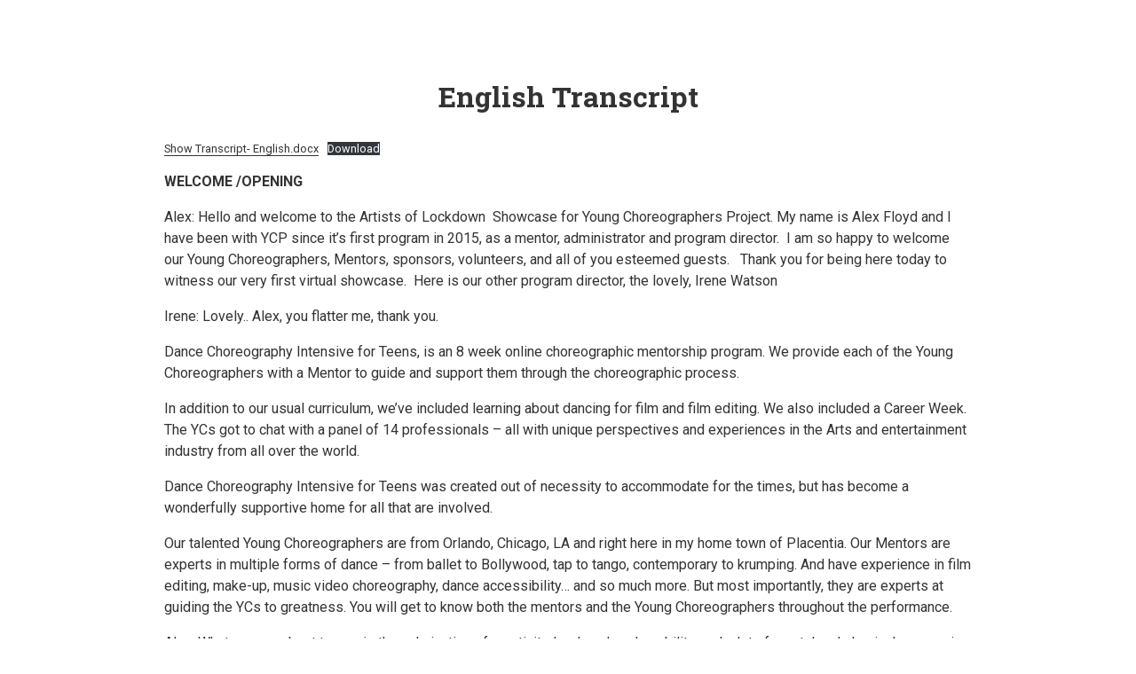

--- FILE ---
content_type: text/html; charset=UTF-8
request_url: https://watsondance.org/artists-of-lockdown/artists-of-lockdown-transcripts/english-transcript/
body_size: 16615
content:

<html>
<head>
    <meta charset="utf8">
    <meta name="viewport" content="width=device-width, initial-scale=1">

    
    <meta name="description" content="WELCOME /OPENING&amp;nbsp; Alex: Hello and welcome to the Artists of Lockdown&amp;nbsp; Showcase for Young Choreographers Project. My name is Alex Floyd and I have been with YCP since it’s first program in 2015, as a mentor, administrator and program director.&amp;nbsp; I am so happy to welcome our Young Choreographers, Mentors, sponsors, volunteers, and all of [&amp;hellip;]">

    <!-- Global site tag (gtag.js) - Google Analytics -->
    <script async src="https://www.googletagmanager.com/gtag/js?id=UA-53154-20"></script>
    <script>
        window.dataLayer = window.dataLayer || [];
        function gtag(){dataLayer.push(arguments);}
        gtag('js', new Date());

        gtag('config', 'UA-53154-20', { 'anonymize_ip': true });
    </script>

    <title>English Transcript &#8211; Watson Dance</title>
<meta name='robots' content='max-image-preview:large' />
<link rel='dns-prefetch' href='//ajax.googleapis.com' />
<link rel='dns-prefetch' href='//maxcdn.bootstrapcdn.com' />
<link rel='dns-prefetch' href='//fonts.googleapis.com' />
<script type="text/javascript">
window._wpemojiSettings = {"baseUrl":"https:\/\/s.w.org\/images\/core\/emoji\/14.0.0\/72x72\/","ext":".png","svgUrl":"https:\/\/s.w.org\/images\/core\/emoji\/14.0.0\/svg\/","svgExt":".svg","source":{"concatemoji":"https:\/\/watsondance.org\/wp-includes\/js\/wp-emoji-release.min.js?ver=6.3.7"}};
/*! This file is auto-generated */
!function(i,n){var o,s,e;function c(e){try{var t={supportTests:e,timestamp:(new Date).valueOf()};sessionStorage.setItem(o,JSON.stringify(t))}catch(e){}}function p(e,t,n){e.clearRect(0,0,e.canvas.width,e.canvas.height),e.fillText(t,0,0);var t=new Uint32Array(e.getImageData(0,0,e.canvas.width,e.canvas.height).data),r=(e.clearRect(0,0,e.canvas.width,e.canvas.height),e.fillText(n,0,0),new Uint32Array(e.getImageData(0,0,e.canvas.width,e.canvas.height).data));return t.every(function(e,t){return e===r[t]})}function u(e,t,n){switch(t){case"flag":return n(e,"\ud83c\udff3\ufe0f\u200d\u26a7\ufe0f","\ud83c\udff3\ufe0f\u200b\u26a7\ufe0f")?!1:!n(e,"\ud83c\uddfa\ud83c\uddf3","\ud83c\uddfa\u200b\ud83c\uddf3")&&!n(e,"\ud83c\udff4\udb40\udc67\udb40\udc62\udb40\udc65\udb40\udc6e\udb40\udc67\udb40\udc7f","\ud83c\udff4\u200b\udb40\udc67\u200b\udb40\udc62\u200b\udb40\udc65\u200b\udb40\udc6e\u200b\udb40\udc67\u200b\udb40\udc7f");case"emoji":return!n(e,"\ud83e\udef1\ud83c\udffb\u200d\ud83e\udef2\ud83c\udfff","\ud83e\udef1\ud83c\udffb\u200b\ud83e\udef2\ud83c\udfff")}return!1}function f(e,t,n){var r="undefined"!=typeof WorkerGlobalScope&&self instanceof WorkerGlobalScope?new OffscreenCanvas(300,150):i.createElement("canvas"),a=r.getContext("2d",{willReadFrequently:!0}),o=(a.textBaseline="top",a.font="600 32px Arial",{});return e.forEach(function(e){o[e]=t(a,e,n)}),o}function t(e){var t=i.createElement("script");t.src=e,t.defer=!0,i.head.appendChild(t)}"undefined"!=typeof Promise&&(o="wpEmojiSettingsSupports",s=["flag","emoji"],n.supports={everything:!0,everythingExceptFlag:!0},e=new Promise(function(e){i.addEventListener("DOMContentLoaded",e,{once:!0})}),new Promise(function(t){var n=function(){try{var e=JSON.parse(sessionStorage.getItem(o));if("object"==typeof e&&"number"==typeof e.timestamp&&(new Date).valueOf()<e.timestamp+604800&&"object"==typeof e.supportTests)return e.supportTests}catch(e){}return null}();if(!n){if("undefined"!=typeof Worker&&"undefined"!=typeof OffscreenCanvas&&"undefined"!=typeof URL&&URL.createObjectURL&&"undefined"!=typeof Blob)try{var e="postMessage("+f.toString()+"("+[JSON.stringify(s),u.toString(),p.toString()].join(",")+"));",r=new Blob([e],{type:"text/javascript"}),a=new Worker(URL.createObjectURL(r),{name:"wpTestEmojiSupports"});return void(a.onmessage=function(e){c(n=e.data),a.terminate(),t(n)})}catch(e){}c(n=f(s,u,p))}t(n)}).then(function(e){for(var t in e)n.supports[t]=e[t],n.supports.everything=n.supports.everything&&n.supports[t],"flag"!==t&&(n.supports.everythingExceptFlag=n.supports.everythingExceptFlag&&n.supports[t]);n.supports.everythingExceptFlag=n.supports.everythingExceptFlag&&!n.supports.flag,n.DOMReady=!1,n.readyCallback=function(){n.DOMReady=!0}}).then(function(){return e}).then(function(){var e;n.supports.everything||(n.readyCallback(),(e=n.source||{}).concatemoji?t(e.concatemoji):e.wpemoji&&e.twemoji&&(t(e.twemoji),t(e.wpemoji)))}))}((window,document),window._wpemojiSettings);
</script>
<style type="text/css">
img.wp-smiley,
img.emoji {
	display: inline !important;
	border: none !important;
	box-shadow: none !important;
	height: 1em !important;
	width: 1em !important;
	margin: 0 0.07em !important;
	vertical-align: -0.1em !important;
	background: none !important;
	padding: 0 !important;
}
</style>
	<link rel='stylesheet' id='wp-block-library-css' href='https://watsondance.org/wp-includes/css/dist/block-library/style.min.css?ver=6.3.7' type='text/css' media='all' />
<style id='classic-theme-styles-inline-css' type='text/css'>
/*! This file is auto-generated */
.wp-block-button__link{color:#fff;background-color:#32373c;border-radius:9999px;box-shadow:none;text-decoration:none;padding:calc(.667em + 2px) calc(1.333em + 2px);font-size:1.125em}.wp-block-file__button{background:#32373c;color:#fff;text-decoration:none}
</style>
<style id='global-styles-inline-css' type='text/css'>
body{--wp--preset--color--black: #000000;--wp--preset--color--cyan-bluish-gray: #abb8c3;--wp--preset--color--white: #ffffff;--wp--preset--color--pale-pink: #f78da7;--wp--preset--color--vivid-red: #cf2e2e;--wp--preset--color--luminous-vivid-orange: #ff6900;--wp--preset--color--luminous-vivid-amber: #fcb900;--wp--preset--color--light-green-cyan: #7bdcb5;--wp--preset--color--vivid-green-cyan: #00d084;--wp--preset--color--pale-cyan-blue: #8ed1fc;--wp--preset--color--vivid-cyan-blue: #0693e3;--wp--preset--color--vivid-purple: #9b51e0;--wp--preset--gradient--vivid-cyan-blue-to-vivid-purple: linear-gradient(135deg,rgba(6,147,227,1) 0%,rgb(155,81,224) 100%);--wp--preset--gradient--light-green-cyan-to-vivid-green-cyan: linear-gradient(135deg,rgb(122,220,180) 0%,rgb(0,208,130) 100%);--wp--preset--gradient--luminous-vivid-amber-to-luminous-vivid-orange: linear-gradient(135deg,rgba(252,185,0,1) 0%,rgba(255,105,0,1) 100%);--wp--preset--gradient--luminous-vivid-orange-to-vivid-red: linear-gradient(135deg,rgba(255,105,0,1) 0%,rgb(207,46,46) 100%);--wp--preset--gradient--very-light-gray-to-cyan-bluish-gray: linear-gradient(135deg,rgb(238,238,238) 0%,rgb(169,184,195) 100%);--wp--preset--gradient--cool-to-warm-spectrum: linear-gradient(135deg,rgb(74,234,220) 0%,rgb(151,120,209) 20%,rgb(207,42,186) 40%,rgb(238,44,130) 60%,rgb(251,105,98) 80%,rgb(254,248,76) 100%);--wp--preset--gradient--blush-light-purple: linear-gradient(135deg,rgb(255,206,236) 0%,rgb(152,150,240) 100%);--wp--preset--gradient--blush-bordeaux: linear-gradient(135deg,rgb(254,205,165) 0%,rgb(254,45,45) 50%,rgb(107,0,62) 100%);--wp--preset--gradient--luminous-dusk: linear-gradient(135deg,rgb(255,203,112) 0%,rgb(199,81,192) 50%,rgb(65,88,208) 100%);--wp--preset--gradient--pale-ocean: linear-gradient(135deg,rgb(255,245,203) 0%,rgb(182,227,212) 50%,rgb(51,167,181) 100%);--wp--preset--gradient--electric-grass: linear-gradient(135deg,rgb(202,248,128) 0%,rgb(113,206,126) 100%);--wp--preset--gradient--midnight: linear-gradient(135deg,rgb(2,3,129) 0%,rgb(40,116,252) 100%);--wp--preset--font-size--small: 13px;--wp--preset--font-size--medium: 20px;--wp--preset--font-size--large: 36px;--wp--preset--font-size--x-large: 42px;--wp--preset--spacing--20: 0.44rem;--wp--preset--spacing--30: 0.67rem;--wp--preset--spacing--40: 1rem;--wp--preset--spacing--50: 1.5rem;--wp--preset--spacing--60: 2.25rem;--wp--preset--spacing--70: 3.38rem;--wp--preset--spacing--80: 5.06rem;--wp--preset--shadow--natural: 6px 6px 9px rgba(0, 0, 0, 0.2);--wp--preset--shadow--deep: 12px 12px 50px rgba(0, 0, 0, 0.4);--wp--preset--shadow--sharp: 6px 6px 0px rgba(0, 0, 0, 0.2);--wp--preset--shadow--outlined: 6px 6px 0px -3px rgba(255, 255, 255, 1), 6px 6px rgba(0, 0, 0, 1);--wp--preset--shadow--crisp: 6px 6px 0px rgba(0, 0, 0, 1);}:where(.is-layout-flex){gap: 0.5em;}:where(.is-layout-grid){gap: 0.5em;}body .is-layout-flow > .alignleft{float: left;margin-inline-start: 0;margin-inline-end: 2em;}body .is-layout-flow > .alignright{float: right;margin-inline-start: 2em;margin-inline-end: 0;}body .is-layout-flow > .aligncenter{margin-left: auto !important;margin-right: auto !important;}body .is-layout-constrained > .alignleft{float: left;margin-inline-start: 0;margin-inline-end: 2em;}body .is-layout-constrained > .alignright{float: right;margin-inline-start: 2em;margin-inline-end: 0;}body .is-layout-constrained > .aligncenter{margin-left: auto !important;margin-right: auto !important;}body .is-layout-constrained > :where(:not(.alignleft):not(.alignright):not(.alignfull)){max-width: var(--wp--style--global--content-size);margin-left: auto !important;margin-right: auto !important;}body .is-layout-constrained > .alignwide{max-width: var(--wp--style--global--wide-size);}body .is-layout-flex{display: flex;}body .is-layout-flex{flex-wrap: wrap;align-items: center;}body .is-layout-flex > *{margin: 0;}body .is-layout-grid{display: grid;}body .is-layout-grid > *{margin: 0;}:where(.wp-block-columns.is-layout-flex){gap: 2em;}:where(.wp-block-columns.is-layout-grid){gap: 2em;}:where(.wp-block-post-template.is-layout-flex){gap: 1.25em;}:where(.wp-block-post-template.is-layout-grid){gap: 1.25em;}.has-black-color{color: var(--wp--preset--color--black) !important;}.has-cyan-bluish-gray-color{color: var(--wp--preset--color--cyan-bluish-gray) !important;}.has-white-color{color: var(--wp--preset--color--white) !important;}.has-pale-pink-color{color: var(--wp--preset--color--pale-pink) !important;}.has-vivid-red-color{color: var(--wp--preset--color--vivid-red) !important;}.has-luminous-vivid-orange-color{color: var(--wp--preset--color--luminous-vivid-orange) !important;}.has-luminous-vivid-amber-color{color: var(--wp--preset--color--luminous-vivid-amber) !important;}.has-light-green-cyan-color{color: var(--wp--preset--color--light-green-cyan) !important;}.has-vivid-green-cyan-color{color: var(--wp--preset--color--vivid-green-cyan) !important;}.has-pale-cyan-blue-color{color: var(--wp--preset--color--pale-cyan-blue) !important;}.has-vivid-cyan-blue-color{color: var(--wp--preset--color--vivid-cyan-blue) !important;}.has-vivid-purple-color{color: var(--wp--preset--color--vivid-purple) !important;}.has-black-background-color{background-color: var(--wp--preset--color--black) !important;}.has-cyan-bluish-gray-background-color{background-color: var(--wp--preset--color--cyan-bluish-gray) !important;}.has-white-background-color{background-color: var(--wp--preset--color--white) !important;}.has-pale-pink-background-color{background-color: var(--wp--preset--color--pale-pink) !important;}.has-vivid-red-background-color{background-color: var(--wp--preset--color--vivid-red) !important;}.has-luminous-vivid-orange-background-color{background-color: var(--wp--preset--color--luminous-vivid-orange) !important;}.has-luminous-vivid-amber-background-color{background-color: var(--wp--preset--color--luminous-vivid-amber) !important;}.has-light-green-cyan-background-color{background-color: var(--wp--preset--color--light-green-cyan) !important;}.has-vivid-green-cyan-background-color{background-color: var(--wp--preset--color--vivid-green-cyan) !important;}.has-pale-cyan-blue-background-color{background-color: var(--wp--preset--color--pale-cyan-blue) !important;}.has-vivid-cyan-blue-background-color{background-color: var(--wp--preset--color--vivid-cyan-blue) !important;}.has-vivid-purple-background-color{background-color: var(--wp--preset--color--vivid-purple) !important;}.has-black-border-color{border-color: var(--wp--preset--color--black) !important;}.has-cyan-bluish-gray-border-color{border-color: var(--wp--preset--color--cyan-bluish-gray) !important;}.has-white-border-color{border-color: var(--wp--preset--color--white) !important;}.has-pale-pink-border-color{border-color: var(--wp--preset--color--pale-pink) !important;}.has-vivid-red-border-color{border-color: var(--wp--preset--color--vivid-red) !important;}.has-luminous-vivid-orange-border-color{border-color: var(--wp--preset--color--luminous-vivid-orange) !important;}.has-luminous-vivid-amber-border-color{border-color: var(--wp--preset--color--luminous-vivid-amber) !important;}.has-light-green-cyan-border-color{border-color: var(--wp--preset--color--light-green-cyan) !important;}.has-vivid-green-cyan-border-color{border-color: var(--wp--preset--color--vivid-green-cyan) !important;}.has-pale-cyan-blue-border-color{border-color: var(--wp--preset--color--pale-cyan-blue) !important;}.has-vivid-cyan-blue-border-color{border-color: var(--wp--preset--color--vivid-cyan-blue) !important;}.has-vivid-purple-border-color{border-color: var(--wp--preset--color--vivid-purple) !important;}.has-vivid-cyan-blue-to-vivid-purple-gradient-background{background: var(--wp--preset--gradient--vivid-cyan-blue-to-vivid-purple) !important;}.has-light-green-cyan-to-vivid-green-cyan-gradient-background{background: var(--wp--preset--gradient--light-green-cyan-to-vivid-green-cyan) !important;}.has-luminous-vivid-amber-to-luminous-vivid-orange-gradient-background{background: var(--wp--preset--gradient--luminous-vivid-amber-to-luminous-vivid-orange) !important;}.has-luminous-vivid-orange-to-vivid-red-gradient-background{background: var(--wp--preset--gradient--luminous-vivid-orange-to-vivid-red) !important;}.has-very-light-gray-to-cyan-bluish-gray-gradient-background{background: var(--wp--preset--gradient--very-light-gray-to-cyan-bluish-gray) !important;}.has-cool-to-warm-spectrum-gradient-background{background: var(--wp--preset--gradient--cool-to-warm-spectrum) !important;}.has-blush-light-purple-gradient-background{background: var(--wp--preset--gradient--blush-light-purple) !important;}.has-blush-bordeaux-gradient-background{background: var(--wp--preset--gradient--blush-bordeaux) !important;}.has-luminous-dusk-gradient-background{background: var(--wp--preset--gradient--luminous-dusk) !important;}.has-pale-ocean-gradient-background{background: var(--wp--preset--gradient--pale-ocean) !important;}.has-electric-grass-gradient-background{background: var(--wp--preset--gradient--electric-grass) !important;}.has-midnight-gradient-background{background: var(--wp--preset--gradient--midnight) !important;}.has-small-font-size{font-size: var(--wp--preset--font-size--small) !important;}.has-medium-font-size{font-size: var(--wp--preset--font-size--medium) !important;}.has-large-font-size{font-size: var(--wp--preset--font-size--large) !important;}.has-x-large-font-size{font-size: var(--wp--preset--font-size--x-large) !important;}
.wp-block-navigation a:where(:not(.wp-element-button)){color: inherit;}
:where(.wp-block-post-template.is-layout-flex){gap: 1.25em;}:where(.wp-block-post-template.is-layout-grid){gap: 1.25em;}
:where(.wp-block-columns.is-layout-flex){gap: 2em;}:where(.wp-block-columns.is-layout-grid){gap: 2em;}
.wp-block-pullquote{font-size: 1.5em;line-height: 1.6;}
</style>
<link rel='stylesheet' id='contact-form-7-css' href='https://watsondance.org/wp-content/plugins/contact-form-7/includes/css/styles.css?ver=5.8.1' type='text/css' media='all' />
<link rel='stylesheet' id='watsondance-animate-css' href='https://watsondance.org/wp-content/themes/watsondance/css/animate.css?ver=1.0' type='text/css' media='all' />
<link rel='stylesheet' id='watsondance-fontawesome-css' href='//maxcdn.bootstrapcdn.com/font-awesome/4.6.0/css/font-awesome.min.css?ver=6.3.7' type='text/css' media='all' />
<link rel='stylesheet' id='watsondance-fonts-css' href='https://fonts.googleapis.com/css?family=Roboto+Condensed%3A400%2C700%7CRoboto+Slab%3A400%2C700%7CRoboto%3A400%2C400i%2C700%2C700i&#038;ver=6.3.7' type='text/css' media='all' />
<link rel='stylesheet' id='watsondance-style-css' href='https://watsondance.org/wp-content/themes/watsondance/style.css?ver=1.0' type='text/css' media='all' />
<script type='text/javascript' src='https://ajax.googleapis.com/ajax/libs/jquery/3.2.1/jquery.min.js?ver=6.3.7' id='watsondance-jquery-js'></script>
<script type='text/javascript' src='https://watsondance.org/wp-content/themes/watsondance/js/hammer-2.0.8/hammer.min.js?ver=1.0' id='watsondance-hammer-js'></script>
<script type='text/javascript' src='https://watsondance.org/wp-content/themes/watsondance/js/swipe-2.2.13/swipe.js?ver=1.0' id='watsondance-swipe-js'></script>
<script type='text/javascript' src='https://watsondance.org/wp-content/themes/watsondance/js/anime-2.2.0/anime.min.js?ver=1.0' id='watsondance-anime-js'></script>
<script type='text/javascript' src='https://watsondance.org/wp-content/themes/watsondance/app.js?ver=1.0' id='watsondance-script-js'></script>
<link rel="https://api.w.org/" href="https://watsondance.org/wp-json/" /><link rel="alternate" type="application/json" href="https://watsondance.org/wp-json/wp/v2/pages/11092" /><link rel="EditURI" type="application/rsd+xml" title="RSD" href="https://watsondance.org/xmlrpc.php?rsd" />
<meta name="generator" content="WordPress 6.3.7" />
<link rel="canonical" href="https://watsondance.org/artists-of-lockdown/artists-of-lockdown-transcripts/english-transcript/" />
<link rel='shortlink' href='https://watsondance.org/?p=11092' />
<link rel="alternate" type="application/json+oembed" href="https://watsondance.org/wp-json/oembed/1.0/embed?url=https%3A%2F%2Fwatsondance.org%2Fartists-of-lockdown%2Fartists-of-lockdown-transcripts%2Fenglish-transcript%2F" />
<link rel="alternate" type="text/xml+oembed" href="https://watsondance.org/wp-json/oembed/1.0/embed?url=https%3A%2F%2Fwatsondance.org%2Fartists-of-lockdown%2Fartists-of-lockdown-transcripts%2Fenglish-transcript%2F&#038;format=xml" />
<link rel="icon" href="https://watsondance.org/wp-content/uploads/2019/06/favicon.png" sizes="32x32" />
<link rel="icon" href="https://watsondance.org/wp-content/uploads/2019/06/favicon.png" sizes="192x192" />
<link rel="apple-touch-icon" href="https://watsondance.org/wp-content/uploads/2019/06/favicon.png" />
<meta name="msapplication-TileImage" content="https://watsondance.org/wp-content/uploads/2019/06/favicon.png" />
</head>

<body class="page-template page-template-page_plain page-template-page_plain-php page page-id-11092 page-child parent-pageid-11068 english-transcript">

<header>
</header>

<div class="main">

    <section>
                    <h1>English Transcript</h1>
                <div class="container">
            
<div class="wp-block-file"><a href="https://watsondance.org/wp-content/uploads/2021/03/Show-Transcript-English.docx-1.pdf">Show Transcript- English.docx</a><a href="https://watsondance.org/wp-content/uploads/2021/03/Show-Transcript-English.docx-1.pdf" class="wp-block-file__button" download>Download</a></div>



<p><strong>WELCOME /OPENING&nbsp;</strong></p>



<p>Alex: Hello and welcome to the Artists of Lockdown&nbsp; Showcase for Young Choreographers Project. My name is Alex Floyd and I have been with YCP since it’s first program in 2015, as a mentor, administrator and program director.&nbsp; I am so happy to welcome our Young Choreographers, Mentors, sponsors, volunteers, and all of you esteemed guests. &nbsp; Thank you for being here today to witness our very first virtual showcase.&nbsp; Here is our other program director, the lovely, Irene Watson</p>



<p>Irene: Lovely.. Alex, you flatter me, thank you.&nbsp;</p>



<p>Dance Choreography Intensive for Teens, is an 8 week online choreographic mentorship program. We provide each of the Young Choreographers with a Mentor to guide and support them through the choreographic process.</p>



<p>In addition to our usual curriculum, we’ve included learning about dancing for film and film editing. We also included a Career Week. The YCs got to chat with a panel of 14 professionals &#8211; all with unique perspectives and experiences in the Arts and entertainment industry from all over the world.</p>



<p>Dance Choreography Intensive for Teens was created out of necessity to accommodate for the times, but has become a wonderfully supportive home for all that are involved.</p>



<p>Our talented Young Choreographers are from Orlando, Chicago, LA and right here in my home town of Placentia. Our Mentors are experts in multiple forms of dance &#8211; from ballet to Bollywood, tap to tango, contemporary to krumping. And have experience in film editing, make-up, music video choreography, dance accessibility… and so much more. But most importantly, they are experts at guiding the YCs to greatness. You will get to know both the mentors and the Young Choreographers throughout the performance.</p>



<p>Alex: What you are about to see is the culmination of creativity, hard work, vulnerability, and a lot of mental and physical processing over the last 8 weeks. Each student has created a dance piece all on their own from start to finish, from concept to costume, each step their original creation</p>



<p>Alex- and with that, we present, Artists of Lockdown Showcase.</p>



<p><strong><em>Bonnie QuaasBerryman</em></strong><em>&nbsp;</em></p>



<p>Pia Vinson: Hi everyone, my name is Pia Vinson. I am a dance artist and video editor and I was honored to join the Young Choreographers Project as a mentor.&nbsp; This is actually my fourth year working with Lila, Alex and Irene and it was such a pleasure to be back this year. And despite the odds, they did it again! They produced an amazing show and I’m just honored to be a part of it.&nbsp;</p>



<p>It was my pleasure to mentor Bonnie.&nbsp; Bonnie knows what she wants and she goes for it. Her confidence is so inspiring.&nbsp; She’s so creative and I was so honored to witness her process, her talent, and I look forward to seeing more of her work in the future.&nbsp;&nbsp;</p>



<p>Hi, I’m Bonnie, I’m 18 and I’m a YC. I’ve been dancing pretty much since I was 3. Just taking like all different styles like ballet, and tap, and modern and everything.&nbsp; I went on a trip to New York in 2015. I was there for 5 weeks and we went and saw the Rockettes and just being able to watch them and see their passion for this, I was like, this is what I’m gonna do.&nbsp; This is what I’m doing and I looked at my mom and I said I’m coming to New York and this is where I’m going to make my life. So I plan on going to college and majoring in Dance and getting my masters in Dance Education. So I’m hoping to pursue being a professional dancer and a choreographer and a dance teacher all on the east coast.&nbsp;</p>



<p>I signed up to be a YC because my theater teacher who I’ve done a lot of choreography with um she saw an ad on facebook and she tagged my mom and she was like, You have to sign Bonnie up.&nbsp; So she did.&nbsp; I was hoping to get more experience in like the choreography field, more references, and more things to add to my portfolio and to my resume.&nbsp;&nbsp;</p>



<p>My mentor is Ms Pia. Getting to work with Ms Pia has been a lot of fun because she doesn’t just look at the movement, she looks at the reason why we do it. So it’s not just like Oh I’m gonna do this because it looks pretty, it’s “Ok you take that into this next move and why, what message are you trying to convey right now” so it’s not just oh we’re talking about dance, we’re talking about like what’s going on in our lives and how that can affect our pieces and how that can affect our creativity.&nbsp;</p>



<p>So my piece, it’s a modern piece and it’s a quartet.&nbsp; And it’s to the song Falling Slowly from Once.&nbsp; And in this piece there’s two different couples and you see them when they’re younger and when they’re older and you see them progress through the hardships that they have. I want people to feel just the emotion that comes with it, whether the song makes them happy and remember some love that they have or if it makes them sad and remember something that they lost … I just want them to feel something. My favorite type of dance is contemporary modern just because you can, there are no rules like with ballet where everything is like ok your body has to be here, this is your placement, even with jazz while there’s less rules, it’s still like this is the line you have to make. With contemporary and with modern, it’s just this feels good, that looks good, I like it. I think the main difference was in the past I’ve been given a story. So they’ve been like “Here you go, here’s this song, this is where it fits in the show, this is where you start this is where you need to end.” And with this one it was, Ok, i get to pick the song. I get to pick the story, I get to do all the things.&nbsp; I get to decide the costumes and it was just everything trying to create and not just be given what I need. Um I just want to say Thank you ms pia for giving me a space to create freely and to be able to express myself in the way that I needed to.&nbsp;&nbsp;</p>



<p>Alex Floyd: Wow, wasn’t that impressive.&nbsp; I can’t even begin! The casting, the setting, it blew me away.&nbsp; From emotional to sass&#8230;on to our next performance.</p>



<p><strong><em>Maylin Hernandez</em></strong></p>



<p>Kistina: Hello everyone, I am Kistina Pressler and this is my first year as a mentor with the Young Choreographers Project.&nbsp; It has been an honor to be a part of this creative safe space and It has been a joy to connect with these teens through dance week after week.&nbsp; There has been such progress from session to session.&nbsp; And in one of those first weeks we asked the students, what does the future of dance look like? I believe those young choreographers have answered that and we are witnessing it tonight.&nbsp; The next student’s work is a journey of self discovery, confidence, and creation.&nbsp; The first time I saw her choreography, I was immediately drawn to her unflinching connection to the audience through the camera.&nbsp; She’s been dedicated to the choreographic process these past few weeks and I am incredibly impressed with her artistry.&nbsp; Here is Maylin Hernandez.&nbsp;</p>



<p>Mayiln: Hi My name is Maylin Hernandez, I’m 14 years old and I’m a YC.&nbsp; I signed up to be a YC because I love dancing and it’s something that I want to do in the future. I mostly do hip hop but I did do ballet when I was younger and that’s basically all that I’ve done. This experience for me, choreographing from scratch has been different because it’s not like freestyling it’s really choreographing, practicing, repetition repetition and then with a mentor it’s also different because I get feedback.&nbsp; It’s not just me, my thoughts, and the mirror.&nbsp; Miss Kistina is my mentor.&nbsp; Besides the fact that she is very beautiful, she is very talented and she’s very inspiring.&nbsp; A good freestyle helps me with choreographing because I can listen to the song and my body somehow just continues the movement, listens to the lyrics and tries to give the message and then afterwards I just repeat that and see what I like and what I don’t like.&nbsp; My final showcase piece is showcasing my duality, confidence and finding my true self.&nbsp; My first song is a much more slower song. &nbsp; and in this song I’m purposely looking at the ground and not looking at the camera and then in the second song, I finally found myself and now I’m looking at the camera and I’m showcasing everything.&nbsp; I was deciding between the two songs because it hadn’t hit my brain yet that I could mesh the two but I contacted Mis Kistina and outside of class time can I like meet you? and then that’s when she showed me many different ways to solve my problem until I found the solution which was doing two songs and two choreographies and even though its more complicated, it’s fun…. you know?&nbsp; I would definitely want people to be inspired and get confident after watching my dance.&nbsp; The fact that my mentor had a different dance background definitely influenced me as well as my other partner Aryssa, she also certainly does much more contemporary more more dance style that I never really learned.&nbsp; But it was so beautiful that I kinda started thinking i want to incorporate the legs and do floorwork and also learn more about those dance styles.&nbsp; My favorite part of the program is that all the mentors and all the mentees because they’ve really shown me that dancing isn’t about like being judged, isn’t harsh like, you have to be the best you have to be the best you have to be the best, it’s a process and truly to be the best, you have to be happy within you. Through YCP, I feel like now my personality, I’m not that shy you know I’m not like oh, like shaking, especially now I’m more carefree and I don’t listen to the opinions or like the mean thoughts in my head and realized that everybody here is positive and has positive vibes.&nbsp; Thank you so much Miss Kistina You’re so beautiful and I hope you make it, so you’re so successful in life and I hope that you have the best year and I just want to thank you so much for everything you taught me. I want the audience to know that I am very grateful to be here and I am very happy to be here and that I hope that they feel something with my dance&nbsp;</p>



<p>Irene: Maylin was awarded the Dennis Michael Ortega Memorial scholarship because of her strong character and determination. Maylin, you honor my brother&#8217;s memory with your beautiful achievements. On behalf of all my siblings (and there’s a lot of them), thank you.</p>



<p>Here’s Ana to tell us about the next YC</p>



<p><strong><em>Erin Compton</em></strong><em> </em></p>



<p>Ana: Hello everyone, my name is Ana Miro and I’ve had the pleasure and privilege to be a mentor in this session of Young Choreographers Project. I’ve loved working in this program and it’s ability to empower and create young leaders, inspire creative thinking and just give a new voice a new form of voice to these young students.&nbsp; It’s been a learning experience in both directions and I could not be prouder of all the students that participated, all their hardwork and especially my two mentees, On that note, I have the honor to introduce to you an amazing piece by an inspiring young lady that not only inspired me but everybody in the group and I hope you enjoy her piece as much as I’ve enjoyed seeing it grow in the past few weeks.&nbsp; Doing a piece dedicated to her ancestor, here is Erin Compton.&nbsp;</p>



<p><strong>*****Erin’s video was edited differently than at the time of this transcript so it may sound different than this paragraph reads*****</strong></p>



<p>Erin: I’m Erin, my name is Erin Compton. I’m 16 years old and I’m proud to be a YC. I do ballet, tap, jazz, and hip hop. Hip hop is my favorite kind of dance because I like to be a sassafras a lot. I’ve been a lot of places a lot because I’m a traveler, and I love going on vacations. I have a sister who got involved in dancing too. I’ll be doing ballet in my final dance because I’m more eloquent and graceful. My piece is about the ancestors of my family line. I like to do the past to present. I am doing the past tense of the path of our american history and I could be in  the dress I had, the 1800s dress I wore for Halloween last year. And we used trains like the real family did back in the 1800s. When I dance I feel more connected to my great grandparents and my great great great grandfather.  I want them to feel like they are from the great depression in the 1900s and my ancestors were alive back then around the Jim Crow laws. My mentor is Ana, she is really kind, super sweet and she likes also is really fun to talk to. I would thank her alot because she has done so much time with me and I have fun. I have a lot of dance mentors and I love ana so much and i think she feels the same way. She has a lot of good in her and helped me see it right through me. This was my very first time choreographing. The YCP program is like really fun to dance to and you might enjoy dancing to it. I really hope that you guys enjoy it and I really hope that you guys have a lot of fun while doing it. </p>



<p>Alex: Are you crying? I’m crying&#8230;I’m just so &#8230;speechless.&nbsp; What a wonderful honoring of your ancestors.&nbsp; Can you wait for more? I can’t&#8230;here we go to the next piece.</p>



<p><strong><em>Karina Hernandez</em></strong></p>



<p>Bradford: Hi Everyone, my name is Bradford Chin and I use he/him/his pronouns. Normally I’m based in either Southern California or San Francisco but I’m currently calling in from West Palm Beach Florida, which is established on the unceded territory of the Seminole, Taino, Tequesta, and other unknown indigenous peoples.&nbsp; My visual description is that I’m an Asian male with a shadow of facial hair above my lips and on my chin. I have black quarantine length hair that is about 10 inches long, parted almost down the middle and swept toward the back of my head.&nbsp; I’m wearing a dark grey half zip athletic top and I’m sitting in front of sliding white closet doors.&nbsp; I am a dance artist, educator, scholar and diversity equity inclusion justice and accessibility consultant as well as audio describer for dance.&nbsp; It’s been a huge privilege to witness this year’s Young Choreographers as they have supported each other and grown together in these unprecedented, challenging and isolating times.&nbsp; Thank you all for joining us today in celebrating our Young Choreographers.&nbsp; The next work was created by young choreographer, Karina.&nbsp; At Young Choreographers Project, we use dance and choreography to help our young choreographers become confident leaders and risk takers. Becoming a leader doesn’t happen overnight but it can start here. Each one of our young choreographers is a leader in their own right. Karina, you have reminded us that goals are individual and that we should be constantly considering what is truly important. It has been my privilege to witness you develop your communication skills and sense of agency and I am so proud of you. Everyone, please join me in celebrating Karina.&nbsp;&nbsp;</p>



<p>My name is Karina, I’m 17 years old, and I’m a YC. I found out about YCP from school. My favorite part of YCP is the dance movements. I’m from El Salvador. I like to listen to music and to watch tv show on netflix. My mentor puts a song on and I dance with it. My mentor is Bradford. to really work hard on it. I think the Spanish dance is easier but I want to challenge myself. Thank you Bradford for showing me songs to inspire dance.&nbsp; ya to inspire dance. Well, I saw one video that was last time where the Spanish people were dancing to Spanish music. I forgot what’s her name but when I saw it I was like, and I guess I like the dance that I made. cause um for the program, and it’s about a dance you could make up the movements about it. I think I’m going to make more dance after the program.&nbsp;</p>



<p>Irene: What a surprise and delight that was, well done. Over to you Ana.</p>



<p><strong><em>Kimberlin Mejia Flores</em></strong></p>



<p>Ana: The student that you are about to see has been such a pleasure to work with. Her words of wisdom, her openness to learn, and just her super welcoming personality, has definitely left a mark.&nbsp; This piece is such a representation of that joy that she gives all of us and I can’t wait for you guys to see it and enjoy it. Without further ado, here is Kimberlin Mejia</p>



<p>KImberlin: My name is Kimberlin Mejia, I’m 15 years old and I’m a YC. (y en espanol) So I would like to be like a dancer when I grow up so I thought this was going to be an opportunity for me to learn more about dance and so that I could learn more about it. (en espanol, captions read: I like learning new cultures, practicing ballet and all the things my mentors have taught me) I really like hip hop, I’m really into it I saw videos on youtube and I’m like I wanna do that I practice and practice. Maybe it’s not good but I really practice to do my best now. My final piece is about what makes me happy. It was gonna be what makes me sad but no because I don’t wanna cry while doing it. so I will do what makes me happy, so that’s what it is about. (in spanish, cc read: Things that make me happy are alone time, listening to loud music in my room and dancing.) I learned a lot in this program while doing my final cause Ms Alex teach about a lot of things. I learned how to do a slow mo, I never thought that before. And like how can I repeat a movement in a piece and it’s like I can do it this way and i can do it this other way and how can I take a video from that view and that view.&nbsp; My mentor is Ana. This is my first time ever having a mentor. She’s a beautiful person, she’s so happy She says I’ll be your friend, you be my friend. You can tell me what you want and we can talk We’re not perfect so if you make a mistake don’t worry about it that&#8217;s why I really love her she’s such fun with me. (captions: Thank you Ana, thank you for all your help. I have the courage to do what I love now which is dancing. I was afraid to express myself through dancing but not anymore thanks to you. All the things you’ve shared in our lessons have taught me so much. I know you’ve been through a lot in your life but have achieved your dreams and that inspires me. Thank you for all of the wonderful things you have taught me. Thank you.) When I entered to the program I was so shy, about like I can’t do this, I’d be like, I’m not gonna make it but after talking with the mentors and making some friends, I’m more confident that I can do the things that I want if I never give up.&nbsp;</p>



<p>Alex: Yesssss!!! How fun was that?! I was dancing the whole time!! Keep dancing in your seats and we are gonna take a short intermission with our founder and director Lila Turner.</p>



<p>Lila: Good evening everyone, my name is Lila Turner. I am the founder and managing director of Young Choreographers Project. On behalf of the organization, I’d like to thank you all for being here and I really hope you are enjoying the performances so far. This showcase is one of my favorite parts of the program because it’s an opportunity for our young choreographers to showcase their work and celebrate after many weeks of hard work. In 2020, Young Choreographers Project created our very first volunteer program. We recruited several talented people with various professional backgrounds to come together as a community to help us raise funds, plan our first online program, and to produce our very first virtual showcase. We really lucked out with our volunteers and I’m so grateful for all the time and effort they’ve put into making sure that this all happened. I want to give a special shout out to ioli Filmeridis, Steph Galbincea, Lacy Kelsey, Kara Mondino, Kistina Pressler, Karen Sitz, and Lindsay Weiss.&nbsp; We appreciate each and every one of you and all of your hard work.&nbsp; Thank you so much.&nbsp;</p>



<p>As a volunteer led organization, our donors and grant makers play a vital role in ensuring that we can continue to empower young people through dance choreography and mentorship. I’d like to give a special thank you to all of the people and organizations who made financial contributions throughout the years. As our organization has many plans and hopes to expand our reach to more young people, we encourage you to continue your generosity by making a donation today. Visit YCPLA.org and click Donate Now. No amount is too small. Once again I’d like to thank you all for joining us for our very first virtual showcase and I hope you enjoy the rest of the show.&nbsp;</p>



<p><strong><em>Citlali Nunez</em></strong></p>



<p>Bradford: The next work was created by young choreographer, Citlali, or Citlit, who is this years recipient of the Arthur Turner Leadership scholarship. This scholarship was established in honor and loving memory of Arthur Art Turner. Among many things, Art was a lover of the arts and dance, an educator, an army veteran who served our country for 30 years on active duty, and most importantly the father of YCPs founder and director, Lila Turner.&nbsp; The Arthur Turner Leadership Scholarship is awarded to Citli in recognition of her leadership skills and other qualities that reflect Art’s character. Citli, I am so proud of you. It has been my joy to witness you pursue your project on your own terms, forging your own path, and connecting your own dots, while also supporting your mentors and fellow choreographers in both big ways and small. Everyone, please join me in celebrating Citlit.&nbsp;</p>



<p><strong>*****Citlali’s video was edited differently than at the time of this transcript so it may sound different than this paragraph reads*****</strong></p>



<p>Citlali: Hi my name is Citlali Nunez, I’m 16 years old and I’m a YC. I signed up to be a YC because the choreography experience, right, the most I had choreographing was just a little piece in a dance for school. I used to take ballet when I was younger. At school I did contemporary, house and hip hop. One of the teachers was a house dancer, right, so when we were doing club, we decided to make one with her to learn house. I don’t know if I want to be a choreographer or just a dancer but certainly dance is something I enjoy to do.  Well, dancing is sort of what people give you, right, and then you express it. Choreography is something that you want to give to people. I want to give people through my choreography a sense of like home. The dance is mostly about how covid has affected us from one day having been out going out with friends to like being at home by ourselves. Well in the beginning, there was a lot of debate whether I should do this or not, right, just between myself, because it’s such a big topic, right, I didn&#8217;t know how I was going to express it. But right now I’m kind of mostly making it feel, having a mood sort of like home. That like sense of relief that you’re home. My mentor is Bradford and he’s actually one of the very sweetest people I’ve met right, uh, like I said, there’s no judgement.  When we go into our separate mentor and student groups, he gives out ideas, shares what we might work on, shares how we can improve, right, if I’m stuck he’s like there and like suggests things that I can do over the week. It’s frustrating right not getting ideas for movements, but it’s also exciting when you start coming up with pieces and it kind of like flows out you’re just like sticking them together. Anything can be a dance, right. I’ve heard it through other people and like other programs as well but I think YCP kind of like gave me the idea of what it means. I think I have a better way to express myself. In situations that call for me to speak, I think I can speak out better and I’m actually a very big introvert like I’m very big, right. But I think through the program, I think , because we share often, it’s helped me to like speak out and it’s fun to share right because everyone’s like smiling, they add onto the ideas, they build on it, </p>



<p>Irene: Citlit, I’m amazed at your progress in becoming a confident and empowered woman. Nothing can hold you back&#8230;Pia</p>



<p><strong><em>Vanessa Alfaro</em></strong><em> </em><strong><em><br></em></strong></p>



<p>Pia: Vanessa joined YCP through the Howard and Margaret Ortega Memorial Scholarship. She was such an inspiring mentee.&nbsp; She is so free and spontaneous in the way she creates which are very important qualities in an artist. Working with her was full of surprises and I know this is just the start for her.&nbsp;</p>



<p>Irene: People born in December are special, and those that are born on the 29th of December are AMAZING!!</p>



<p>Kistina, take it away</p>



<p><strong><em>Aryssa Ebbeler</em></strong></p>



<p>Kistina: Our next student has bravely opened her heart to the choreographic process. Her piece about someone leaving and the desperation and emotional turmoil from the aftermath moved me from it’s first iteration. Her work is beautiful for its composition but also its raw feeling. Here is Aryssa Ebbeler.&nbsp;</p>



<p>Aryssa: Um, I’m Aryssa Ebbeler. I’m 16 and I’m a YC. I have been dancing for 14 years. I do all styles of dance and I’m a competition dancer. I don’t know exactly where I want to take my dance career and I want to choreograph but I also want to do architectural engineering and interior design. I initially went into the program just wanting to like further my choreography like experience and then um as we did it I really enjoyed like the editing and like the videography part of it. Um, my mentor is Kistina.&nbsp; She is a contemporary dancer and like, that’s very similar to what I feel I am and like uses her body to like really move like fluidly. I really like fluid movement and I feel like I really like the deeper concepts and sometimes that works better with contemporary. Originally, I when I was choosing my song, I um I wanted to use like a slower like more emotional song. It was this one song that I had always like put aside because I love that song to use, and I liked it cause I wouldn’t have to cut it so when I started doing that I just wasn’t all that into choreographing with it. So then I found another song and I just went with that song and I’ll have to cut it but I’ll use that and it’s it’s called A little bit yours by JP Sacs and it’s very emotional and I think the emotion I’d use to describe it is like desperation and saying that like your heart is still with someone. The inspiration for this piece was multiple friendships and relationships. I kinda started it with one relationship and then as I continued the piece I realized that it was about more than one. Your emotions definitely guide your movement. So I think it’s just initially improv-ing to the piece and see where like those emotions take you. I initially wanted to start the piece standing up on the side and then I realized that didn’t really fit with how I wanted the piece to start so I think I just moved it to start on the floor. I think I want people to feel more frustration and like, with like the situation and everything and how but also come to a realization that not everything is gonna work out the way you thought it would. Um I definitely recommend the program, I feel like I learned a lot and that I was definitely able to spend a lot of time on my piece and get a lot of work on it. My favorite part of the program was definitely the editing, I’d say and just being able to go into a studio and edit my first phrase with like the different angle views. Thank you Kistina for really pushing me in this environment and helping me direct me through my choreography and finding ways to make my choreography better fit the dance.&nbsp;</p>



<p>Alex: Bravo!! What a display of technique, talent and emotion, and that editing! Incredible.&nbsp; We have one more piece for you, to close out this special night…hope you haven’t run out of tissues yet!</p>



<p><strong><em>Yulissa Leiva</em></strong></p>



<p>Pia: It was my honor to mentor Yulissa. Yulissa is a ray of sunshine and she showed us that being vulnerable is not a sign of weakness but rather a sign of strength, and this is just the beginning for her. She is multi talented and she has a lot more stories to tell.&nbsp;</p>



<p>Hello, I am Yulissa PIneda, I am 14 years old and I am a YC. I joined the program because my dream is to become a pop star and I don’t really have that much of experience with dancing like making my own things so I wanted to learn how and the second I heard Young Choreographers I decided I’m going to join,&nbsp; I’m going to come here and I’m going to learn how to make my own thing. My dream started when I was young like very young age when I was going through things, foster care, and then, I don’t know wh, in my darkest moments a little voice came in, I call her Panda cause obviously I’m not gonna say Yulissa point 2. I call her Panda.&nbsp; And Panda, she always encouraged me, um, whenever I felt down whenever people told me that I am fat and I am ugly that voice Panda said, you are not fat, you are not ugly you are amazing, you will continue going and working towards your dream so you can end up helping others. The choreography that I am creating is based on my young age, duality. I just added some few like touch ups like just to see, just to experiment um and I do kind of like it, I ended up adding a little moment at the beginning with like a little slow right, a little soothing, and that is just me feeling doubtful right and having that like Panda like that other me, it kind of represents everybody else and her as well that are helping me even though I closed them out, they’re still helping me, they’re still gonna be right there. and then that’s when the whole pump it up kind of stuff happens. My mentor is Ms Pia. Thank you mademoiselle Pia for helping me through this journey I know I may have been a little stubborn, by not turning on cameras at times or things like that but overall you still helped me and I know that you’ll be there, thank you for supporting me through my journey. Well miss Pia she was telling me like her experiences, also like my other like peer, Bonnie, she also said some doubts that she had with her choreography so did miss Pia so I guess that made me feel that I am not alone, I’m not the only one feeling down, um that we’ve all been through that and well I can still be pushing forward even though I get all these negative things, doubts.&nbsp; My favorite experience through YCP would be having all of us together, doing warm ups together, sharing things, creating a bond together, is my favorite thing. I also love the little activities before the mentor classes. I love how we all just do our breathe ins breathe outs and warm ups and all those things. I guess what I want you guys to see, to know is that it’s ok to have a person a duality, it’s ok to feel doubtful because everyone around you cares about you and they are still gonna be helping you even though you shut them out, they’re still gonna be there, even though you don’t agree with them, they’re still going to be there and they’re still going to help you through your journey. clap clap clap.&nbsp;</p>



<p>Irene: Who’s got two thumbs and loved your dance? This gal! Congratulations.</p>



<p>Congratulations to all the YCs, Mentors, volunteers on a fantastic show. On behalf of everyone at Young Choreographers Project thank you and see you next time.</p>



<p>Young Choreographers, take a bow!</p>

                                </div>
    </section>


    </div>

<footer>
</footer>

<script type='text/javascript' src='https://watsondance.org/wp-content/plugins/contact-form-7/includes/swv/js/index.js?ver=5.8.1' id='swv-js'></script>
<script type='text/javascript' id='contact-form-7-js-extra'>
/* <![CDATA[ */
var wpcf7 = {"api":{"root":"https:\/\/watsondance.org\/wp-json\/","namespace":"contact-form-7\/v1"}};
/* ]]> */
</script>
<script type='text/javascript' src='https://watsondance.org/wp-content/plugins/contact-form-7/includes/js/index.js?ver=5.8.1' id='contact-form-7-js'></script>

</body>
</html>


--- FILE ---
content_type: text/html; charset=UTF-8
request_url: https://watsondance.org/artists-of-lockdown/artists-of-lockdown-transcripts/english-transcript/
body_size: 16612
content:

<html>
<head>
    <meta charset="utf8">
    <meta name="viewport" content="width=device-width, initial-scale=1">

    
    <meta name="description" content="WELCOME /OPENING&amp;nbsp; Alex: Hello and welcome to the Artists of Lockdown&amp;nbsp; Showcase for Young Choreographers Project. My name is Alex Floyd and I have been with YCP since it’s first program in 2015, as a mentor, administrator and program director.&amp;nbsp; I am so happy to welcome our Young Choreographers, Mentors, sponsors, volunteers, and all of [&amp;hellip;]">

    <!-- Global site tag (gtag.js) - Google Analytics -->
    <script async src="https://www.googletagmanager.com/gtag/js?id=UA-53154-20"></script>
    <script>
        window.dataLayer = window.dataLayer || [];
        function gtag(){dataLayer.push(arguments);}
        gtag('js', new Date());

        gtag('config', 'UA-53154-20', { 'anonymize_ip': true });
    </script>

    <title>English Transcript &#8211; Watson Dance</title>
<meta name='robots' content='max-image-preview:large' />
<link rel='dns-prefetch' href='//ajax.googleapis.com' />
<link rel='dns-prefetch' href='//maxcdn.bootstrapcdn.com' />
<link rel='dns-prefetch' href='//fonts.googleapis.com' />
<script type="text/javascript">
window._wpemojiSettings = {"baseUrl":"https:\/\/s.w.org\/images\/core\/emoji\/14.0.0\/72x72\/","ext":".png","svgUrl":"https:\/\/s.w.org\/images\/core\/emoji\/14.0.0\/svg\/","svgExt":".svg","source":{"concatemoji":"https:\/\/watsondance.org\/wp-includes\/js\/wp-emoji-release.min.js?ver=6.3.7"}};
/*! This file is auto-generated */
!function(i,n){var o,s,e;function c(e){try{var t={supportTests:e,timestamp:(new Date).valueOf()};sessionStorage.setItem(o,JSON.stringify(t))}catch(e){}}function p(e,t,n){e.clearRect(0,0,e.canvas.width,e.canvas.height),e.fillText(t,0,0);var t=new Uint32Array(e.getImageData(0,0,e.canvas.width,e.canvas.height).data),r=(e.clearRect(0,0,e.canvas.width,e.canvas.height),e.fillText(n,0,0),new Uint32Array(e.getImageData(0,0,e.canvas.width,e.canvas.height).data));return t.every(function(e,t){return e===r[t]})}function u(e,t,n){switch(t){case"flag":return n(e,"\ud83c\udff3\ufe0f\u200d\u26a7\ufe0f","\ud83c\udff3\ufe0f\u200b\u26a7\ufe0f")?!1:!n(e,"\ud83c\uddfa\ud83c\uddf3","\ud83c\uddfa\u200b\ud83c\uddf3")&&!n(e,"\ud83c\udff4\udb40\udc67\udb40\udc62\udb40\udc65\udb40\udc6e\udb40\udc67\udb40\udc7f","\ud83c\udff4\u200b\udb40\udc67\u200b\udb40\udc62\u200b\udb40\udc65\u200b\udb40\udc6e\u200b\udb40\udc67\u200b\udb40\udc7f");case"emoji":return!n(e,"\ud83e\udef1\ud83c\udffb\u200d\ud83e\udef2\ud83c\udfff","\ud83e\udef1\ud83c\udffb\u200b\ud83e\udef2\ud83c\udfff")}return!1}function f(e,t,n){var r="undefined"!=typeof WorkerGlobalScope&&self instanceof WorkerGlobalScope?new OffscreenCanvas(300,150):i.createElement("canvas"),a=r.getContext("2d",{willReadFrequently:!0}),o=(a.textBaseline="top",a.font="600 32px Arial",{});return e.forEach(function(e){o[e]=t(a,e,n)}),o}function t(e){var t=i.createElement("script");t.src=e,t.defer=!0,i.head.appendChild(t)}"undefined"!=typeof Promise&&(o="wpEmojiSettingsSupports",s=["flag","emoji"],n.supports={everything:!0,everythingExceptFlag:!0},e=new Promise(function(e){i.addEventListener("DOMContentLoaded",e,{once:!0})}),new Promise(function(t){var n=function(){try{var e=JSON.parse(sessionStorage.getItem(o));if("object"==typeof e&&"number"==typeof e.timestamp&&(new Date).valueOf()<e.timestamp+604800&&"object"==typeof e.supportTests)return e.supportTests}catch(e){}return null}();if(!n){if("undefined"!=typeof Worker&&"undefined"!=typeof OffscreenCanvas&&"undefined"!=typeof URL&&URL.createObjectURL&&"undefined"!=typeof Blob)try{var e="postMessage("+f.toString()+"("+[JSON.stringify(s),u.toString(),p.toString()].join(",")+"));",r=new Blob([e],{type:"text/javascript"}),a=new Worker(URL.createObjectURL(r),{name:"wpTestEmojiSupports"});return void(a.onmessage=function(e){c(n=e.data),a.terminate(),t(n)})}catch(e){}c(n=f(s,u,p))}t(n)}).then(function(e){for(var t in e)n.supports[t]=e[t],n.supports.everything=n.supports.everything&&n.supports[t],"flag"!==t&&(n.supports.everythingExceptFlag=n.supports.everythingExceptFlag&&n.supports[t]);n.supports.everythingExceptFlag=n.supports.everythingExceptFlag&&!n.supports.flag,n.DOMReady=!1,n.readyCallback=function(){n.DOMReady=!0}}).then(function(){return e}).then(function(){var e;n.supports.everything||(n.readyCallback(),(e=n.source||{}).concatemoji?t(e.concatemoji):e.wpemoji&&e.twemoji&&(t(e.twemoji),t(e.wpemoji)))}))}((window,document),window._wpemojiSettings);
</script>
<style type="text/css">
img.wp-smiley,
img.emoji {
	display: inline !important;
	border: none !important;
	box-shadow: none !important;
	height: 1em !important;
	width: 1em !important;
	margin: 0 0.07em !important;
	vertical-align: -0.1em !important;
	background: none !important;
	padding: 0 !important;
}
</style>
	<link rel='stylesheet' id='wp-block-library-css' href='https://watsondance.org/wp-includes/css/dist/block-library/style.min.css?ver=6.3.7' type='text/css' media='all' />
<style id='classic-theme-styles-inline-css' type='text/css'>
/*! This file is auto-generated */
.wp-block-button__link{color:#fff;background-color:#32373c;border-radius:9999px;box-shadow:none;text-decoration:none;padding:calc(.667em + 2px) calc(1.333em + 2px);font-size:1.125em}.wp-block-file__button{background:#32373c;color:#fff;text-decoration:none}
</style>
<style id='global-styles-inline-css' type='text/css'>
body{--wp--preset--color--black: #000000;--wp--preset--color--cyan-bluish-gray: #abb8c3;--wp--preset--color--white: #ffffff;--wp--preset--color--pale-pink: #f78da7;--wp--preset--color--vivid-red: #cf2e2e;--wp--preset--color--luminous-vivid-orange: #ff6900;--wp--preset--color--luminous-vivid-amber: #fcb900;--wp--preset--color--light-green-cyan: #7bdcb5;--wp--preset--color--vivid-green-cyan: #00d084;--wp--preset--color--pale-cyan-blue: #8ed1fc;--wp--preset--color--vivid-cyan-blue: #0693e3;--wp--preset--color--vivid-purple: #9b51e0;--wp--preset--gradient--vivid-cyan-blue-to-vivid-purple: linear-gradient(135deg,rgba(6,147,227,1) 0%,rgb(155,81,224) 100%);--wp--preset--gradient--light-green-cyan-to-vivid-green-cyan: linear-gradient(135deg,rgb(122,220,180) 0%,rgb(0,208,130) 100%);--wp--preset--gradient--luminous-vivid-amber-to-luminous-vivid-orange: linear-gradient(135deg,rgba(252,185,0,1) 0%,rgba(255,105,0,1) 100%);--wp--preset--gradient--luminous-vivid-orange-to-vivid-red: linear-gradient(135deg,rgba(255,105,0,1) 0%,rgb(207,46,46) 100%);--wp--preset--gradient--very-light-gray-to-cyan-bluish-gray: linear-gradient(135deg,rgb(238,238,238) 0%,rgb(169,184,195) 100%);--wp--preset--gradient--cool-to-warm-spectrum: linear-gradient(135deg,rgb(74,234,220) 0%,rgb(151,120,209) 20%,rgb(207,42,186) 40%,rgb(238,44,130) 60%,rgb(251,105,98) 80%,rgb(254,248,76) 100%);--wp--preset--gradient--blush-light-purple: linear-gradient(135deg,rgb(255,206,236) 0%,rgb(152,150,240) 100%);--wp--preset--gradient--blush-bordeaux: linear-gradient(135deg,rgb(254,205,165) 0%,rgb(254,45,45) 50%,rgb(107,0,62) 100%);--wp--preset--gradient--luminous-dusk: linear-gradient(135deg,rgb(255,203,112) 0%,rgb(199,81,192) 50%,rgb(65,88,208) 100%);--wp--preset--gradient--pale-ocean: linear-gradient(135deg,rgb(255,245,203) 0%,rgb(182,227,212) 50%,rgb(51,167,181) 100%);--wp--preset--gradient--electric-grass: linear-gradient(135deg,rgb(202,248,128) 0%,rgb(113,206,126) 100%);--wp--preset--gradient--midnight: linear-gradient(135deg,rgb(2,3,129) 0%,rgb(40,116,252) 100%);--wp--preset--font-size--small: 13px;--wp--preset--font-size--medium: 20px;--wp--preset--font-size--large: 36px;--wp--preset--font-size--x-large: 42px;--wp--preset--spacing--20: 0.44rem;--wp--preset--spacing--30: 0.67rem;--wp--preset--spacing--40: 1rem;--wp--preset--spacing--50: 1.5rem;--wp--preset--spacing--60: 2.25rem;--wp--preset--spacing--70: 3.38rem;--wp--preset--spacing--80: 5.06rem;--wp--preset--shadow--natural: 6px 6px 9px rgba(0, 0, 0, 0.2);--wp--preset--shadow--deep: 12px 12px 50px rgba(0, 0, 0, 0.4);--wp--preset--shadow--sharp: 6px 6px 0px rgba(0, 0, 0, 0.2);--wp--preset--shadow--outlined: 6px 6px 0px -3px rgba(255, 255, 255, 1), 6px 6px rgba(0, 0, 0, 1);--wp--preset--shadow--crisp: 6px 6px 0px rgba(0, 0, 0, 1);}:where(.is-layout-flex){gap: 0.5em;}:where(.is-layout-grid){gap: 0.5em;}body .is-layout-flow > .alignleft{float: left;margin-inline-start: 0;margin-inline-end: 2em;}body .is-layout-flow > .alignright{float: right;margin-inline-start: 2em;margin-inline-end: 0;}body .is-layout-flow > .aligncenter{margin-left: auto !important;margin-right: auto !important;}body .is-layout-constrained > .alignleft{float: left;margin-inline-start: 0;margin-inline-end: 2em;}body .is-layout-constrained > .alignright{float: right;margin-inline-start: 2em;margin-inline-end: 0;}body .is-layout-constrained > .aligncenter{margin-left: auto !important;margin-right: auto !important;}body .is-layout-constrained > :where(:not(.alignleft):not(.alignright):not(.alignfull)){max-width: var(--wp--style--global--content-size);margin-left: auto !important;margin-right: auto !important;}body .is-layout-constrained > .alignwide{max-width: var(--wp--style--global--wide-size);}body .is-layout-flex{display: flex;}body .is-layout-flex{flex-wrap: wrap;align-items: center;}body .is-layout-flex > *{margin: 0;}body .is-layout-grid{display: grid;}body .is-layout-grid > *{margin: 0;}:where(.wp-block-columns.is-layout-flex){gap: 2em;}:where(.wp-block-columns.is-layout-grid){gap: 2em;}:where(.wp-block-post-template.is-layout-flex){gap: 1.25em;}:where(.wp-block-post-template.is-layout-grid){gap: 1.25em;}.has-black-color{color: var(--wp--preset--color--black) !important;}.has-cyan-bluish-gray-color{color: var(--wp--preset--color--cyan-bluish-gray) !important;}.has-white-color{color: var(--wp--preset--color--white) !important;}.has-pale-pink-color{color: var(--wp--preset--color--pale-pink) !important;}.has-vivid-red-color{color: var(--wp--preset--color--vivid-red) !important;}.has-luminous-vivid-orange-color{color: var(--wp--preset--color--luminous-vivid-orange) !important;}.has-luminous-vivid-amber-color{color: var(--wp--preset--color--luminous-vivid-amber) !important;}.has-light-green-cyan-color{color: var(--wp--preset--color--light-green-cyan) !important;}.has-vivid-green-cyan-color{color: var(--wp--preset--color--vivid-green-cyan) !important;}.has-pale-cyan-blue-color{color: var(--wp--preset--color--pale-cyan-blue) !important;}.has-vivid-cyan-blue-color{color: var(--wp--preset--color--vivid-cyan-blue) !important;}.has-vivid-purple-color{color: var(--wp--preset--color--vivid-purple) !important;}.has-black-background-color{background-color: var(--wp--preset--color--black) !important;}.has-cyan-bluish-gray-background-color{background-color: var(--wp--preset--color--cyan-bluish-gray) !important;}.has-white-background-color{background-color: var(--wp--preset--color--white) !important;}.has-pale-pink-background-color{background-color: var(--wp--preset--color--pale-pink) !important;}.has-vivid-red-background-color{background-color: var(--wp--preset--color--vivid-red) !important;}.has-luminous-vivid-orange-background-color{background-color: var(--wp--preset--color--luminous-vivid-orange) !important;}.has-luminous-vivid-amber-background-color{background-color: var(--wp--preset--color--luminous-vivid-amber) !important;}.has-light-green-cyan-background-color{background-color: var(--wp--preset--color--light-green-cyan) !important;}.has-vivid-green-cyan-background-color{background-color: var(--wp--preset--color--vivid-green-cyan) !important;}.has-pale-cyan-blue-background-color{background-color: var(--wp--preset--color--pale-cyan-blue) !important;}.has-vivid-cyan-blue-background-color{background-color: var(--wp--preset--color--vivid-cyan-blue) !important;}.has-vivid-purple-background-color{background-color: var(--wp--preset--color--vivid-purple) !important;}.has-black-border-color{border-color: var(--wp--preset--color--black) !important;}.has-cyan-bluish-gray-border-color{border-color: var(--wp--preset--color--cyan-bluish-gray) !important;}.has-white-border-color{border-color: var(--wp--preset--color--white) !important;}.has-pale-pink-border-color{border-color: var(--wp--preset--color--pale-pink) !important;}.has-vivid-red-border-color{border-color: var(--wp--preset--color--vivid-red) !important;}.has-luminous-vivid-orange-border-color{border-color: var(--wp--preset--color--luminous-vivid-orange) !important;}.has-luminous-vivid-amber-border-color{border-color: var(--wp--preset--color--luminous-vivid-amber) !important;}.has-light-green-cyan-border-color{border-color: var(--wp--preset--color--light-green-cyan) !important;}.has-vivid-green-cyan-border-color{border-color: var(--wp--preset--color--vivid-green-cyan) !important;}.has-pale-cyan-blue-border-color{border-color: var(--wp--preset--color--pale-cyan-blue) !important;}.has-vivid-cyan-blue-border-color{border-color: var(--wp--preset--color--vivid-cyan-blue) !important;}.has-vivid-purple-border-color{border-color: var(--wp--preset--color--vivid-purple) !important;}.has-vivid-cyan-blue-to-vivid-purple-gradient-background{background: var(--wp--preset--gradient--vivid-cyan-blue-to-vivid-purple) !important;}.has-light-green-cyan-to-vivid-green-cyan-gradient-background{background: var(--wp--preset--gradient--light-green-cyan-to-vivid-green-cyan) !important;}.has-luminous-vivid-amber-to-luminous-vivid-orange-gradient-background{background: var(--wp--preset--gradient--luminous-vivid-amber-to-luminous-vivid-orange) !important;}.has-luminous-vivid-orange-to-vivid-red-gradient-background{background: var(--wp--preset--gradient--luminous-vivid-orange-to-vivid-red) !important;}.has-very-light-gray-to-cyan-bluish-gray-gradient-background{background: var(--wp--preset--gradient--very-light-gray-to-cyan-bluish-gray) !important;}.has-cool-to-warm-spectrum-gradient-background{background: var(--wp--preset--gradient--cool-to-warm-spectrum) !important;}.has-blush-light-purple-gradient-background{background: var(--wp--preset--gradient--blush-light-purple) !important;}.has-blush-bordeaux-gradient-background{background: var(--wp--preset--gradient--blush-bordeaux) !important;}.has-luminous-dusk-gradient-background{background: var(--wp--preset--gradient--luminous-dusk) !important;}.has-pale-ocean-gradient-background{background: var(--wp--preset--gradient--pale-ocean) !important;}.has-electric-grass-gradient-background{background: var(--wp--preset--gradient--electric-grass) !important;}.has-midnight-gradient-background{background: var(--wp--preset--gradient--midnight) !important;}.has-small-font-size{font-size: var(--wp--preset--font-size--small) !important;}.has-medium-font-size{font-size: var(--wp--preset--font-size--medium) !important;}.has-large-font-size{font-size: var(--wp--preset--font-size--large) !important;}.has-x-large-font-size{font-size: var(--wp--preset--font-size--x-large) !important;}
.wp-block-navigation a:where(:not(.wp-element-button)){color: inherit;}
:where(.wp-block-post-template.is-layout-flex){gap: 1.25em;}:where(.wp-block-post-template.is-layout-grid){gap: 1.25em;}
:where(.wp-block-columns.is-layout-flex){gap: 2em;}:where(.wp-block-columns.is-layout-grid){gap: 2em;}
.wp-block-pullquote{font-size: 1.5em;line-height: 1.6;}
</style>
<link rel='stylesheet' id='contact-form-7-css' href='https://watsondance.org/wp-content/plugins/contact-form-7/includes/css/styles.css?ver=5.8.1' type='text/css' media='all' />
<link rel='stylesheet' id='watsondance-animate-css' href='https://watsondance.org/wp-content/themes/watsondance/css/animate.css?ver=1.0' type='text/css' media='all' />
<link rel='stylesheet' id='watsondance-fontawesome-css' href='//maxcdn.bootstrapcdn.com/font-awesome/4.6.0/css/font-awesome.min.css?ver=6.3.7' type='text/css' media='all' />
<link rel='stylesheet' id='watsondance-fonts-css' href='https://fonts.googleapis.com/css?family=Roboto+Condensed%3A400%2C700%7CRoboto+Slab%3A400%2C700%7CRoboto%3A400%2C400i%2C700%2C700i&#038;ver=6.3.7' type='text/css' media='all' />
<link rel='stylesheet' id='watsondance-style-css' href='https://watsondance.org/wp-content/themes/watsondance/style.css?ver=1.0' type='text/css' media='all' />
<script type='text/javascript' src='https://ajax.googleapis.com/ajax/libs/jquery/3.2.1/jquery.min.js?ver=6.3.7' id='watsondance-jquery-js'></script>
<script type='text/javascript' src='https://watsondance.org/wp-content/themes/watsondance/js/hammer-2.0.8/hammer.min.js?ver=1.0' id='watsondance-hammer-js'></script>
<script type='text/javascript' src='https://watsondance.org/wp-content/themes/watsondance/js/swipe-2.2.13/swipe.js?ver=1.0' id='watsondance-swipe-js'></script>
<script type='text/javascript' src='https://watsondance.org/wp-content/themes/watsondance/js/anime-2.2.0/anime.min.js?ver=1.0' id='watsondance-anime-js'></script>
<script type='text/javascript' src='https://watsondance.org/wp-content/themes/watsondance/app.js?ver=1.0' id='watsondance-script-js'></script>
<link rel="https://api.w.org/" href="https://watsondance.org/wp-json/" /><link rel="alternate" type="application/json" href="https://watsondance.org/wp-json/wp/v2/pages/11092" /><link rel="EditURI" type="application/rsd+xml" title="RSD" href="https://watsondance.org/xmlrpc.php?rsd" />
<meta name="generator" content="WordPress 6.3.7" />
<link rel="canonical" href="https://watsondance.org/artists-of-lockdown/artists-of-lockdown-transcripts/english-transcript/" />
<link rel='shortlink' href='https://watsondance.org/?p=11092' />
<link rel="alternate" type="application/json+oembed" href="https://watsondance.org/wp-json/oembed/1.0/embed?url=https%3A%2F%2Fwatsondance.org%2Fartists-of-lockdown%2Fartists-of-lockdown-transcripts%2Fenglish-transcript%2F" />
<link rel="alternate" type="text/xml+oembed" href="https://watsondance.org/wp-json/oembed/1.0/embed?url=https%3A%2F%2Fwatsondance.org%2Fartists-of-lockdown%2Fartists-of-lockdown-transcripts%2Fenglish-transcript%2F&#038;format=xml" />
<link rel="icon" href="https://watsondance.org/wp-content/uploads/2019/06/favicon.png" sizes="32x32" />
<link rel="icon" href="https://watsondance.org/wp-content/uploads/2019/06/favicon.png" sizes="192x192" />
<link rel="apple-touch-icon" href="https://watsondance.org/wp-content/uploads/2019/06/favicon.png" />
<meta name="msapplication-TileImage" content="https://watsondance.org/wp-content/uploads/2019/06/favicon.png" />
</head>

<body class="page-template page-template-page_plain page-template-page_plain-php page page-id-11092 page-child parent-pageid-11068 english-transcript">

<header>
</header>

<div class="main">

    <section>
                    <h1>English Transcript</h1>
                <div class="container">
            
<div class="wp-block-file"><a href="https://watsondance.org/wp-content/uploads/2021/03/Show-Transcript-English.docx-1.pdf">Show Transcript- English.docx</a><a href="https://watsondance.org/wp-content/uploads/2021/03/Show-Transcript-English.docx-1.pdf" class="wp-block-file__button" download>Download</a></div>



<p><strong>WELCOME /OPENING&nbsp;</strong></p>



<p>Alex: Hello and welcome to the Artists of Lockdown&nbsp; Showcase for Young Choreographers Project. My name is Alex Floyd and I have been with YCP since it’s first program in 2015, as a mentor, administrator and program director.&nbsp; I am so happy to welcome our Young Choreographers, Mentors, sponsors, volunteers, and all of you esteemed guests. &nbsp; Thank you for being here today to witness our very first virtual showcase.&nbsp; Here is our other program director, the lovely, Irene Watson</p>



<p>Irene: Lovely.. Alex, you flatter me, thank you.&nbsp;</p>



<p>Dance Choreography Intensive for Teens, is an 8 week online choreographic mentorship program. We provide each of the Young Choreographers with a Mentor to guide and support them through the choreographic process.</p>



<p>In addition to our usual curriculum, we’ve included learning about dancing for film and film editing. We also included a Career Week. The YCs got to chat with a panel of 14 professionals &#8211; all with unique perspectives and experiences in the Arts and entertainment industry from all over the world.</p>



<p>Dance Choreography Intensive for Teens was created out of necessity to accommodate for the times, but has become a wonderfully supportive home for all that are involved.</p>



<p>Our talented Young Choreographers are from Orlando, Chicago, LA and right here in my home town of Placentia. Our Mentors are experts in multiple forms of dance &#8211; from ballet to Bollywood, tap to tango, contemporary to krumping. And have experience in film editing, make-up, music video choreography, dance accessibility… and so much more. But most importantly, they are experts at guiding the YCs to greatness. You will get to know both the mentors and the Young Choreographers throughout the performance.</p>



<p>Alex: What you are about to see is the culmination of creativity, hard work, vulnerability, and a lot of mental and physical processing over the last 8 weeks. Each student has created a dance piece all on their own from start to finish, from concept to costume, each step their original creation</p>



<p>Alex- and with that, we present, Artists of Lockdown Showcase.</p>



<p><strong><em>Bonnie QuaasBerryman</em></strong><em>&nbsp;</em></p>



<p>Pia Vinson: Hi everyone, my name is Pia Vinson. I am a dance artist and video editor and I was honored to join the Young Choreographers Project as a mentor.&nbsp; This is actually my fourth year working with Lila, Alex and Irene and it was such a pleasure to be back this year. And despite the odds, they did it again! They produced an amazing show and I’m just honored to be a part of it.&nbsp;</p>



<p>It was my pleasure to mentor Bonnie.&nbsp; Bonnie knows what she wants and she goes for it. Her confidence is so inspiring.&nbsp; She’s so creative and I was so honored to witness her process, her talent, and I look forward to seeing more of her work in the future.&nbsp;&nbsp;</p>



<p>Hi, I’m Bonnie, I’m 18 and I’m a YC. I’ve been dancing pretty much since I was 3. Just taking like all different styles like ballet, and tap, and modern and everything.&nbsp; I went on a trip to New York in 2015. I was there for 5 weeks and we went and saw the Rockettes and just being able to watch them and see their passion for this, I was like, this is what I’m gonna do.&nbsp; This is what I’m doing and I looked at my mom and I said I’m coming to New York and this is where I’m going to make my life. So I plan on going to college and majoring in Dance and getting my masters in Dance Education. So I’m hoping to pursue being a professional dancer and a choreographer and a dance teacher all on the east coast.&nbsp;</p>



<p>I signed up to be a YC because my theater teacher who I’ve done a lot of choreography with um she saw an ad on facebook and she tagged my mom and she was like, You have to sign Bonnie up.&nbsp; So she did.&nbsp; I was hoping to get more experience in like the choreography field, more references, and more things to add to my portfolio and to my resume.&nbsp;&nbsp;</p>



<p>My mentor is Ms Pia. Getting to work with Ms Pia has been a lot of fun because she doesn’t just look at the movement, she looks at the reason why we do it. So it’s not just like Oh I’m gonna do this because it looks pretty, it’s “Ok you take that into this next move and why, what message are you trying to convey right now” so it’s not just oh we’re talking about dance, we’re talking about like what’s going on in our lives and how that can affect our pieces and how that can affect our creativity.&nbsp;</p>



<p>So my piece, it’s a modern piece and it’s a quartet.&nbsp; And it’s to the song Falling Slowly from Once.&nbsp; And in this piece there’s two different couples and you see them when they’re younger and when they’re older and you see them progress through the hardships that they have. I want people to feel just the emotion that comes with it, whether the song makes them happy and remember some love that they have or if it makes them sad and remember something that they lost … I just want them to feel something. My favorite type of dance is contemporary modern just because you can, there are no rules like with ballet where everything is like ok your body has to be here, this is your placement, even with jazz while there’s less rules, it’s still like this is the line you have to make. With contemporary and with modern, it’s just this feels good, that looks good, I like it. I think the main difference was in the past I’ve been given a story. So they’ve been like “Here you go, here’s this song, this is where it fits in the show, this is where you start this is where you need to end.” And with this one it was, Ok, i get to pick the song. I get to pick the story, I get to do all the things.&nbsp; I get to decide the costumes and it was just everything trying to create and not just be given what I need. Um I just want to say Thank you ms pia for giving me a space to create freely and to be able to express myself in the way that I needed to.&nbsp;&nbsp;</p>



<p>Alex Floyd: Wow, wasn’t that impressive.&nbsp; I can’t even begin! The casting, the setting, it blew me away.&nbsp; From emotional to sass&#8230;on to our next performance.</p>



<p><strong><em>Maylin Hernandez</em></strong></p>



<p>Kistina: Hello everyone, I am Kistina Pressler and this is my first year as a mentor with the Young Choreographers Project.&nbsp; It has been an honor to be a part of this creative safe space and It has been a joy to connect with these teens through dance week after week.&nbsp; There has been such progress from session to session.&nbsp; And in one of those first weeks we asked the students, what does the future of dance look like? I believe those young choreographers have answered that and we are witnessing it tonight.&nbsp; The next student’s work is a journey of self discovery, confidence, and creation.&nbsp; The first time I saw her choreography, I was immediately drawn to her unflinching connection to the audience through the camera.&nbsp; She’s been dedicated to the choreographic process these past few weeks and I am incredibly impressed with her artistry.&nbsp; Here is Maylin Hernandez.&nbsp;</p>



<p>Mayiln: Hi My name is Maylin Hernandez, I’m 14 years old and I’m a YC.&nbsp; I signed up to be a YC because I love dancing and it’s something that I want to do in the future. I mostly do hip hop but I did do ballet when I was younger and that’s basically all that I’ve done. This experience for me, choreographing from scratch has been different because it’s not like freestyling it’s really choreographing, practicing, repetition repetition and then with a mentor it’s also different because I get feedback.&nbsp; It’s not just me, my thoughts, and the mirror.&nbsp; Miss Kistina is my mentor.&nbsp; Besides the fact that she is very beautiful, she is very talented and she’s very inspiring.&nbsp; A good freestyle helps me with choreographing because I can listen to the song and my body somehow just continues the movement, listens to the lyrics and tries to give the message and then afterwards I just repeat that and see what I like and what I don’t like.&nbsp; My final showcase piece is showcasing my duality, confidence and finding my true self.&nbsp; My first song is a much more slower song. &nbsp; and in this song I’m purposely looking at the ground and not looking at the camera and then in the second song, I finally found myself and now I’m looking at the camera and I’m showcasing everything.&nbsp; I was deciding between the two songs because it hadn’t hit my brain yet that I could mesh the two but I contacted Mis Kistina and outside of class time can I like meet you? and then that’s when she showed me many different ways to solve my problem until I found the solution which was doing two songs and two choreographies and even though its more complicated, it’s fun…. you know?&nbsp; I would definitely want people to be inspired and get confident after watching my dance.&nbsp; The fact that my mentor had a different dance background definitely influenced me as well as my other partner Aryssa, she also certainly does much more contemporary more more dance style that I never really learned.&nbsp; But it was so beautiful that I kinda started thinking i want to incorporate the legs and do floorwork and also learn more about those dance styles.&nbsp; My favorite part of the program is that all the mentors and all the mentees because they’ve really shown me that dancing isn’t about like being judged, isn’t harsh like, you have to be the best you have to be the best you have to be the best, it’s a process and truly to be the best, you have to be happy within you. Through YCP, I feel like now my personality, I’m not that shy you know I’m not like oh, like shaking, especially now I’m more carefree and I don’t listen to the opinions or like the mean thoughts in my head and realized that everybody here is positive and has positive vibes.&nbsp; Thank you so much Miss Kistina You’re so beautiful and I hope you make it, so you’re so successful in life and I hope that you have the best year and I just want to thank you so much for everything you taught me. I want the audience to know that I am very grateful to be here and I am very happy to be here and that I hope that they feel something with my dance&nbsp;</p>



<p>Irene: Maylin was awarded the Dennis Michael Ortega Memorial scholarship because of her strong character and determination. Maylin, you honor my brother&#8217;s memory with your beautiful achievements. On behalf of all my siblings (and there’s a lot of them), thank you.</p>



<p>Here’s Ana to tell us about the next YC</p>



<p><strong><em>Erin Compton</em></strong><em> </em></p>



<p>Ana: Hello everyone, my name is Ana Miro and I’ve had the pleasure and privilege to be a mentor in this session of Young Choreographers Project. I’ve loved working in this program and it’s ability to empower and create young leaders, inspire creative thinking and just give a new voice a new form of voice to these young students.&nbsp; It’s been a learning experience in both directions and I could not be prouder of all the students that participated, all their hardwork and especially my two mentees, On that note, I have the honor to introduce to you an amazing piece by an inspiring young lady that not only inspired me but everybody in the group and I hope you enjoy her piece as much as I’ve enjoyed seeing it grow in the past few weeks.&nbsp; Doing a piece dedicated to her ancestor, here is Erin Compton.&nbsp;</p>



<p><strong>*****Erin’s video was edited differently than at the time of this transcript so it may sound different than this paragraph reads*****</strong></p>



<p>Erin: I’m Erin, my name is Erin Compton. I’m 16 years old and I’m proud to be a YC. I do ballet, tap, jazz, and hip hop. Hip hop is my favorite kind of dance because I like to be a sassafras a lot. I’ve been a lot of places a lot because I’m a traveler, and I love going on vacations. I have a sister who got involved in dancing too. I’ll be doing ballet in my final dance because I’m more eloquent and graceful. My piece is about the ancestors of my family line. I like to do the past to present. I am doing the past tense of the path of our american history and I could be in  the dress I had, the 1800s dress I wore for Halloween last year. And we used trains like the real family did back in the 1800s. When I dance I feel more connected to my great grandparents and my great great great grandfather.  I want them to feel like they are from the great depression in the 1900s and my ancestors were alive back then around the Jim Crow laws. My mentor is Ana, she is really kind, super sweet and she likes also is really fun to talk to. I would thank her alot because she has done so much time with me and I have fun. I have a lot of dance mentors and I love ana so much and i think she feels the same way. She has a lot of good in her and helped me see it right through me. This was my very first time choreographing. The YCP program is like really fun to dance to and you might enjoy dancing to it. I really hope that you guys enjoy it and I really hope that you guys have a lot of fun while doing it. </p>



<p>Alex: Are you crying? I’m crying&#8230;I’m just so &#8230;speechless.&nbsp; What a wonderful honoring of your ancestors.&nbsp; Can you wait for more? I can’t&#8230;here we go to the next piece.</p>



<p><strong><em>Karina Hernandez</em></strong></p>



<p>Bradford: Hi Everyone, my name is Bradford Chin and I use he/him/his pronouns. Normally I’m based in either Southern California or San Francisco but I’m currently calling in from West Palm Beach Florida, which is established on the unceded territory of the Seminole, Taino, Tequesta, and other unknown indigenous peoples.&nbsp; My visual description is that I’m an Asian male with a shadow of facial hair above my lips and on my chin. I have black quarantine length hair that is about 10 inches long, parted almost down the middle and swept toward the back of my head.&nbsp; I’m wearing a dark grey half zip athletic top and I’m sitting in front of sliding white closet doors.&nbsp; I am a dance artist, educator, scholar and diversity equity inclusion justice and accessibility consultant as well as audio describer for dance.&nbsp; It’s been a huge privilege to witness this year’s Young Choreographers as they have supported each other and grown together in these unprecedented, challenging and isolating times.&nbsp; Thank you all for joining us today in celebrating our Young Choreographers.&nbsp; The next work was created by young choreographer, Karina.&nbsp; At Young Choreographers Project, we use dance and choreography to help our young choreographers become confident leaders and risk takers. Becoming a leader doesn’t happen overnight but it can start here. Each one of our young choreographers is a leader in their own right. Karina, you have reminded us that goals are individual and that we should be constantly considering what is truly important. It has been my privilege to witness you develop your communication skills and sense of agency and I am so proud of you. Everyone, please join me in celebrating Karina.&nbsp;&nbsp;</p>



<p>My name is Karina, I’m 17 years old, and I’m a YC. I found out about YCP from school. My favorite part of YCP is the dance movements. I’m from El Salvador. I like to listen to music and to watch tv show on netflix. My mentor puts a song on and I dance with it. My mentor is Bradford. to really work hard on it. I think the Spanish dance is easier but I want to challenge myself. Thank you Bradford for showing me songs to inspire dance.&nbsp; ya to inspire dance. Well, I saw one video that was last time where the Spanish people were dancing to Spanish music. I forgot what’s her name but when I saw it I was like, and I guess I like the dance that I made. cause um for the program, and it’s about a dance you could make up the movements about it. I think I’m going to make more dance after the program.&nbsp;</p>



<p>Irene: What a surprise and delight that was, well done. Over to you Ana.</p>



<p><strong><em>Kimberlin Mejia Flores</em></strong></p>



<p>Ana: The student that you are about to see has been such a pleasure to work with. Her words of wisdom, her openness to learn, and just her super welcoming personality, has definitely left a mark.&nbsp; This piece is such a representation of that joy that she gives all of us and I can’t wait for you guys to see it and enjoy it. Without further ado, here is Kimberlin Mejia</p>



<p>KImberlin: My name is Kimberlin Mejia, I’m 15 years old and I’m a YC. (y en espanol) So I would like to be like a dancer when I grow up so I thought this was going to be an opportunity for me to learn more about dance and so that I could learn more about it. (en espanol, captions read: I like learning new cultures, practicing ballet and all the things my mentors have taught me) I really like hip hop, I’m really into it I saw videos on youtube and I’m like I wanna do that I practice and practice. Maybe it’s not good but I really practice to do my best now. My final piece is about what makes me happy. It was gonna be what makes me sad but no because I don’t wanna cry while doing it. so I will do what makes me happy, so that’s what it is about. (in spanish, cc read: Things that make me happy are alone time, listening to loud music in my room and dancing.) I learned a lot in this program while doing my final cause Ms Alex teach about a lot of things. I learned how to do a slow mo, I never thought that before. And like how can I repeat a movement in a piece and it’s like I can do it this way and i can do it this other way and how can I take a video from that view and that view.&nbsp; My mentor is Ana. This is my first time ever having a mentor. She’s a beautiful person, she’s so happy She says I’ll be your friend, you be my friend. You can tell me what you want and we can talk We’re not perfect so if you make a mistake don’t worry about it that&#8217;s why I really love her she’s such fun with me. (captions: Thank you Ana, thank you for all your help. I have the courage to do what I love now which is dancing. I was afraid to express myself through dancing but not anymore thanks to you. All the things you’ve shared in our lessons have taught me so much. I know you’ve been through a lot in your life but have achieved your dreams and that inspires me. Thank you for all of the wonderful things you have taught me. Thank you.) When I entered to the program I was so shy, about like I can’t do this, I’d be like, I’m not gonna make it but after talking with the mentors and making some friends, I’m more confident that I can do the things that I want if I never give up.&nbsp;</p>



<p>Alex: Yesssss!!! How fun was that?! I was dancing the whole time!! Keep dancing in your seats and we are gonna take a short intermission with our founder and director Lila Turner.</p>



<p>Lila: Good evening everyone, my name is Lila Turner. I am the founder and managing director of Young Choreographers Project. On behalf of the organization, I’d like to thank you all for being here and I really hope you are enjoying the performances so far. This showcase is one of my favorite parts of the program because it’s an opportunity for our young choreographers to showcase their work and celebrate after many weeks of hard work. In 2020, Young Choreographers Project created our very first volunteer program. We recruited several talented people with various professional backgrounds to come together as a community to help us raise funds, plan our first online program, and to produce our very first virtual showcase. We really lucked out with our volunteers and I’m so grateful for all the time and effort they’ve put into making sure that this all happened. I want to give a special shout out to ioli Filmeridis, Steph Galbincea, Lacy Kelsey, Kara Mondino, Kistina Pressler, Karen Sitz, and Lindsay Weiss.&nbsp; We appreciate each and every one of you and all of your hard work.&nbsp; Thank you so much.&nbsp;</p>



<p>As a volunteer led organization, our donors and grant makers play a vital role in ensuring that we can continue to empower young people through dance choreography and mentorship. I’d like to give a special thank you to all of the people and organizations who made financial contributions throughout the years. As our organization has many plans and hopes to expand our reach to more young people, we encourage you to continue your generosity by making a donation today. Visit YCPLA.org and click Donate Now. No amount is too small. Once again I’d like to thank you all for joining us for our very first virtual showcase and I hope you enjoy the rest of the show.&nbsp;</p>



<p><strong><em>Citlali Nunez</em></strong></p>



<p>Bradford: The next work was created by young choreographer, Citlali, or Citlit, who is this years recipient of the Arthur Turner Leadership scholarship. This scholarship was established in honor and loving memory of Arthur Art Turner. Among many things, Art was a lover of the arts and dance, an educator, an army veteran who served our country for 30 years on active duty, and most importantly the father of YCPs founder and director, Lila Turner.&nbsp; The Arthur Turner Leadership Scholarship is awarded to Citli in recognition of her leadership skills and other qualities that reflect Art’s character. Citli, I am so proud of you. It has been my joy to witness you pursue your project on your own terms, forging your own path, and connecting your own dots, while also supporting your mentors and fellow choreographers in both big ways and small. Everyone, please join me in celebrating Citlit.&nbsp;</p>



<p><strong>*****Citlali’s video was edited differently than at the time of this transcript so it may sound different than this paragraph reads*****</strong></p>



<p>Citlali: Hi my name is Citlali Nunez, I’m 16 years old and I’m a YC. I signed up to be a YC because the choreography experience, right, the most I had choreographing was just a little piece in a dance for school. I used to take ballet when I was younger. At school I did contemporary, house and hip hop. One of the teachers was a house dancer, right, so when we were doing club, we decided to make one with her to learn house. I don’t know if I want to be a choreographer or just a dancer but certainly dance is something I enjoy to do.  Well, dancing is sort of what people give you, right, and then you express it. Choreography is something that you want to give to people. I want to give people through my choreography a sense of like home. The dance is mostly about how covid has affected us from one day having been out going out with friends to like being at home by ourselves. Well in the beginning, there was a lot of debate whether I should do this or not, right, just between myself, because it’s such a big topic, right, I didn&#8217;t know how I was going to express it. But right now I’m kind of mostly making it feel, having a mood sort of like home. That like sense of relief that you’re home. My mentor is Bradford and he’s actually one of the very sweetest people I’ve met right, uh, like I said, there’s no judgement.  When we go into our separate mentor and student groups, he gives out ideas, shares what we might work on, shares how we can improve, right, if I’m stuck he’s like there and like suggests things that I can do over the week. It’s frustrating right not getting ideas for movements, but it’s also exciting when you start coming up with pieces and it kind of like flows out you’re just like sticking them together. Anything can be a dance, right. I’ve heard it through other people and like other programs as well but I think YCP kind of like gave me the idea of what it means. I think I have a better way to express myself. In situations that call for me to speak, I think I can speak out better and I’m actually a very big introvert like I’m very big, right. But I think through the program, I think , because we share often, it’s helped me to like speak out and it’s fun to share right because everyone’s like smiling, they add onto the ideas, they build on it, </p>



<p>Irene: Citlit, I’m amazed at your progress in becoming a confident and empowered woman. Nothing can hold you back&#8230;Pia</p>



<p><strong><em>Vanessa Alfaro</em></strong><em> </em><strong><em><br></em></strong></p>



<p>Pia: Vanessa joined YCP through the Howard and Margaret Ortega Memorial Scholarship. She was such an inspiring mentee.&nbsp; She is so free and spontaneous in the way she creates which are very important qualities in an artist. Working with her was full of surprises and I know this is just the start for her.&nbsp;</p>



<p>Irene: People born in December are special, and those that are born on the 29th of December are AMAZING!!</p>



<p>Kistina, take it away</p>



<p><strong><em>Aryssa Ebbeler</em></strong></p>



<p>Kistina: Our next student has bravely opened her heart to the choreographic process. Her piece about someone leaving and the desperation and emotional turmoil from the aftermath moved me from it’s first iteration. Her work is beautiful for its composition but also its raw feeling. Here is Aryssa Ebbeler.&nbsp;</p>



<p>Aryssa: Um, I’m Aryssa Ebbeler. I’m 16 and I’m a YC. I have been dancing for 14 years. I do all styles of dance and I’m a competition dancer. I don’t know exactly where I want to take my dance career and I want to choreograph but I also want to do architectural engineering and interior design. I initially went into the program just wanting to like further my choreography like experience and then um as we did it I really enjoyed like the editing and like the videography part of it. Um, my mentor is Kistina.&nbsp; She is a contemporary dancer and like, that’s very similar to what I feel I am and like uses her body to like really move like fluidly. I really like fluid movement and I feel like I really like the deeper concepts and sometimes that works better with contemporary. Originally, I when I was choosing my song, I um I wanted to use like a slower like more emotional song. It was this one song that I had always like put aside because I love that song to use, and I liked it cause I wouldn’t have to cut it so when I started doing that I just wasn’t all that into choreographing with it. So then I found another song and I just went with that song and I’ll have to cut it but I’ll use that and it’s it’s called A little bit yours by JP Sacs and it’s very emotional and I think the emotion I’d use to describe it is like desperation and saying that like your heart is still with someone. The inspiration for this piece was multiple friendships and relationships. I kinda started it with one relationship and then as I continued the piece I realized that it was about more than one. Your emotions definitely guide your movement. So I think it’s just initially improv-ing to the piece and see where like those emotions take you. I initially wanted to start the piece standing up on the side and then I realized that didn’t really fit with how I wanted the piece to start so I think I just moved it to start on the floor. I think I want people to feel more frustration and like, with like the situation and everything and how but also come to a realization that not everything is gonna work out the way you thought it would. Um I definitely recommend the program, I feel like I learned a lot and that I was definitely able to spend a lot of time on my piece and get a lot of work on it. My favorite part of the program was definitely the editing, I’d say and just being able to go into a studio and edit my first phrase with like the different angle views. Thank you Kistina for really pushing me in this environment and helping me direct me through my choreography and finding ways to make my choreography better fit the dance.&nbsp;</p>



<p>Alex: Bravo!! What a display of technique, talent and emotion, and that editing! Incredible.&nbsp; We have one more piece for you, to close out this special night…hope you haven’t run out of tissues yet!</p>



<p><strong><em>Yulissa Leiva</em></strong></p>



<p>Pia: It was my honor to mentor Yulissa. Yulissa is a ray of sunshine and she showed us that being vulnerable is not a sign of weakness but rather a sign of strength, and this is just the beginning for her. She is multi talented and she has a lot more stories to tell.&nbsp;</p>



<p>Hello, I am Yulissa PIneda, I am 14 years old and I am a YC. I joined the program because my dream is to become a pop star and I don’t really have that much of experience with dancing like making my own things so I wanted to learn how and the second I heard Young Choreographers I decided I’m going to join,&nbsp; I’m going to come here and I’m going to learn how to make my own thing. My dream started when I was young like very young age when I was going through things, foster care, and then, I don’t know wh, in my darkest moments a little voice came in, I call her Panda cause obviously I’m not gonna say Yulissa point 2. I call her Panda.&nbsp; And Panda, she always encouraged me, um, whenever I felt down whenever people told me that I am fat and I am ugly that voice Panda said, you are not fat, you are not ugly you are amazing, you will continue going and working towards your dream so you can end up helping others. The choreography that I am creating is based on my young age, duality. I just added some few like touch ups like just to see, just to experiment um and I do kind of like it, I ended up adding a little moment at the beginning with like a little slow right, a little soothing, and that is just me feeling doubtful right and having that like Panda like that other me, it kind of represents everybody else and her as well that are helping me even though I closed them out, they’re still helping me, they’re still gonna be right there. and then that’s when the whole pump it up kind of stuff happens. My mentor is Ms Pia. Thank you mademoiselle Pia for helping me through this journey I know I may have been a little stubborn, by not turning on cameras at times or things like that but overall you still helped me and I know that you’ll be there, thank you for supporting me through my journey. Well miss Pia she was telling me like her experiences, also like my other like peer, Bonnie, she also said some doubts that she had with her choreography so did miss Pia so I guess that made me feel that I am not alone, I’m not the only one feeling down, um that we’ve all been through that and well I can still be pushing forward even though I get all these negative things, doubts.&nbsp; My favorite experience through YCP would be having all of us together, doing warm ups together, sharing things, creating a bond together, is my favorite thing. I also love the little activities before the mentor classes. I love how we all just do our breathe ins breathe outs and warm ups and all those things. I guess what I want you guys to see, to know is that it’s ok to have a person a duality, it’s ok to feel doubtful because everyone around you cares about you and they are still gonna be helping you even though you shut them out, they’re still gonna be there, even though you don’t agree with them, they’re still going to be there and they’re still going to help you through your journey. clap clap clap.&nbsp;</p>



<p>Irene: Who’s got two thumbs and loved your dance? This gal! Congratulations.</p>



<p>Congratulations to all the YCs, Mentors, volunteers on a fantastic show. On behalf of everyone at Young Choreographers Project thank you and see you next time.</p>



<p>Young Choreographers, take a bow!</p>

                                </div>
    </section>


    </div>

<footer>
</footer>

<script type='text/javascript' src='https://watsondance.org/wp-content/plugins/contact-form-7/includes/swv/js/index.js?ver=5.8.1' id='swv-js'></script>
<script type='text/javascript' id='contact-form-7-js-extra'>
/* <![CDATA[ */
var wpcf7 = {"api":{"root":"https:\/\/watsondance.org\/wp-json\/","namespace":"contact-form-7\/v1"}};
/* ]]> */
</script>
<script type='text/javascript' src='https://watsondance.org/wp-content/plugins/contact-form-7/includes/js/index.js?ver=5.8.1' id='contact-form-7-js'></script>

</body>
</html>


--- FILE ---
content_type: text/css
request_url: https://watsondance.org/wp-content/themes/watsondance/style.css?ver=1.0
body_size: 3582
content:
/*
Theme Name: Watson Dance
Theme URI: https://watsondance.org/
Author: John Watson
Author URI: https://watson-net.com/
Description: Custom theme for Watson Dance
Requires at least: WordPress 5
Version: 1.0
Text Domain: watsondance
*/
/** Reset **/
* {
  margin: 0;
  padding: 0;
  box-sizing: border-box;
}
body {
  font-family: "Roboto", sans-serif;
  font-weight: 400;
  line-height: 1.5;
  color: #333;
  background: #fff;
  width: 100%;
  display: -ms-flexbox;
  display: flex;
  -ms-flex-direction: column;
      flex-direction: column;
  -ms-flex-pack: justify;
      justify-content: space-between;
}
body header {
  -ms-flex: 0 0 auto;
      flex: 0 0 auto;
}
body footer {
  -ms-flex: 0 0 auto;
      flex: 0 0 auto;
}
body .main {
  -ms-flex: 1 1 auto;
      flex: 1 1 auto;
}
body .main > *:first-child {
  margin-top: 0;
  padding-top: 0;
}
b,
strong,
h1,
h2,
h3,
h4,
h5,
h6 {
  font-weight: 700;
}
h1 {
  font-size: 2em;
}
h2 {
  font-size: 1.6em;
}
h3 {
  font-size: 1.3em;
}
h4 {
  font-size: 1em;
}
h1,
h2,
h3,
h4,
h5,
h6 {
  font-family: "Roboto Slab", serif;
  margin: 1em 0;
}
p {
  font-family: "Roboto", sans-serif;
  margin: 1em 0;
}
img {
  border: 0;
  max-width: 100%;
  height: auto;
}
a {
  text-decoration: none;
  border-bottom: 1px solid;
  color: #333;
}
a:visited {
  border-color: #333;
}
a:hover {
  border-bottom: 1px solid;
}
ul,
ol {
  margin: 1em;
}
ul li,
ol li {
  margin-left: 2em;
}
.subnav {
  text-align: center;
  display: -ms-flexbox;
  display: flex;
  -ms-flex-direction: row;
      flex-direction: row;
  -ms-flex-wrap: nowrap;
      flex-wrap: nowrap;
  -ms-flex-pack: center;
      justify-content: center;
  -ms-flex-align: center;
      align-items: center;
}
.subnav a {
  display: inline-block;
  padding: 5px 20px;
  border: 1px solid #2387c0;
  color: #2387c0;
}
.subnav a.active {
  background-color: #2387c0;
  color: #fff;
}
.subnav a:first-child {
  border-right: none;
}
/** Utility **/
.button,
.wp-block-button a {
  border: 1px solid #2387c0;
  background-color: #5e94df;
  border-radius: 0;
  color: #fff;
  padding: 5px 25px;
  font-family: "Roboto Slab", serif;
  font-weight: bold;
  font-size: 100%;
  display: inline-block;
  width: auto;
  min-width: 150px;
}
.button:visited,
.wp-block-button a:visited {
  border: 1px solid #2387c0;
  color: #fff;
}
.button:hover,
.wp-block-button a:hover {
  background-color: #2387c0;
  border: 1px solid #2387c0;
}
.center {
  text-align: center;
  display: -ms-flexbox;
  display: flex;
  -ms-flex-pack: center;
      justify-content: center;
}
.parallax {
  position: relative;
  width: 100vw;
  margin-left: 50%;
  left: -50vw;
  background-size: 100% auto;
  background-attachment: fixed;
  background-repeat: no-repeat;
  background-position: center;
}
@media (max-width: 767px) {
  .parallax {
    background-size: 300% auto;
  }
}
.accordion {
  clear: both;
  position: relative;
}
.accordion h1,
.accordion h2,
.accordion h3,
.accordion h4 {
  position: relative;
  transition-duration: 500ms;
  padding: 5px;
}
.accordion h1 a,
.accordion h2 a,
.accordion h3 a,
.accordion h4 a {
  display: block;
}
.accordion h1 a:after,
.accordion h2 a:after,
.accordion h3 a:after,
.accordion h4 a:after {
  content: '\f13a';
  font-family: "FontAwesome";
  position: absolute;
  right: 5px;
  bottom: 5px;
  transition: 250ms;
  -ms-transform: rotate(-90deg);
      transform: rotate(-90deg);
}
.accordion h1.selected,
.accordion h2.selected,
.accordion h3.selected,
.accordion h4.selected {
  background-color: #2387c0;
}
.accordion h1.selected a,
.accordion h2.selected a,
.accordion h3.selected a,
.accordion h4.selected a {
  color: #fff;
  border-bottom: 1px solid transparent;
}
.accordion h1.selected a:after,
.accordion h2.selected a:after,
.accordion h3.selected a:after,
.accordion h4.selected a:after {
  -ms-transform: rotate(0deg);
      transform: rotate(0deg);
}
.accordion .content {
  display: none;
  overflow: hidden;
}
.accordion .content ul {
  margin-top: 0;
}
/** Main **/
code.todo {
  font-weight: bold;
  color: red;
  background-color: #fff;
}
header {
  box-sizing: border-box;
  width: 100%;
  height: 60px;
  z-index: 50;
  display: -ms-flexbox;
  display: flex;
  -ms-flex-direction: row;
      flex-direction: row;
  -ms-flex-wrap: nowrap;
      flex-wrap: nowrap;
  -ms-flex-pack: justify;
      justify-content: space-between;
  -ms-flex-align: center;
      align-items: center;
  padding: 0 25px;
}
header nav {
  position: fixed;
  top: 0;
  right: 0;
  z-index: 100;
}
header nav .hamburger-button {
  position: relative;
  top: 20px;
  right: 20px;
  width: 30px;
  height: 16px;
  display: block;
  border: none;
  z-index: 101;
}
header nav .hamburger-button span {
  position: absolute;
  display: block;
  background-color: #333;
  width: 100%;
  height: 3px;
  transition: 500ms cubic-bezier(0.75, -0.5, 0.5, 1);
  -ms-transform: rotate(0deg);
      transform: rotate(0deg);
  top: 0;
  left: 0;
}
header nav .hamburger-button span:nth-child(1) {
  top: 0;
}
header nav .hamburger-button span:nth-child(2) {
  top: 8px;
}
header nav .hamburger-button span:nth-child(3) {
  top: 16px;
}
header nav .hamburger-button.open span:nth-child(1) {
  top: 8px;
  -ms-transform: rotate(135deg);
      transform: rotate(135deg);
  background-color: #fff;
}
header nav .hamburger-button.open span:nth-child(2) {
  opacity: 0;
  background-color: #fff;
}
header nav .hamburger-button.open span:nth-child(3) {
  top: 8px;
  -ms-transform: rotate(-135deg);
      transform: rotate(-135deg);
  background-color: #fff;
}
header nav .menu {
  display: none;
  position: absolute;
  top: 0;
  right: 0;
  width: 100vw;
  height: 100vh;
  padding: 50px 25px 25px 25px;
  margin: 0;
  z-index: 100;
  background: linear-gradient(to bottom, #2387c0 0%, rgba(255, 255, 255, 0.5) 80%), url(images/menu-bg.jpg) no-repeat center;
  background-size: cover;
  animation-duration: 500ms;
  animation-timing-function: cubic-bezier(0.75, 0, 0.5, 0);
}
header nav .menu li {
  display: block;
  list-style: none;
  margin: 5px 0;
  text-align: right;
  color: rgba(255, 255, 255, 0.5);
}
header nav .menu li a {
  display: block;
  border: none;
  color: #fff;
  font-size: 200%;
}
@media (max-width: 767px) {
  header nav .menu li a {
    font-size: 150%;
  }
}
header nav .menu li a:hover {
  font-weight: bold;
}
header nav .menu li.social {
  border: none;
}
header nav .menu li.social a {
  border: none;
  text-decoration: none;
  display: inline-block;
  padding: 20px 0 0 20px;
}
@media (max-width: 767px) {
  header nav .menu {
    background: linear-gradient(to bottom, #2387c0 0%, rgba(255, 255, 255, 0.5) 80%), url(images/menu-bg.jpg) no-repeat 77% center;
  }
}
header nav .menu.open {
  display: -ms-flexbox;
  display: flex;
  -ms-flex-direction: column;
      flex-direction: column;
  -ms-flex-wrap: nowrap;
      flex-wrap: nowrap;
  -ms-flex-align: end;
      align-items: flex-end;
}
header .logo a {
  border: none;
}
header .logo img,
header .logo svg {
  height: 45px;
  width: auto;
}
header .logo img {
  display: none;
}
header .logo svg {
  fill: #2387c0;
}
footer {
  text-align: center;
  margin: 10px 0;
}
footer nav ul {
  display: inline-block;
  margin: 0;
  padding: 0;
  list-style: none;
}
footer nav ul li {
  display: inline-block;
  margin: 0;
  padding: 0;
  list-style: none;
}
footer nav a {
  display: inline-block;
  margin: 10px;
}
@media (max-width: 767px) {
  footer nav a {
    margin: 10px 25px;
  }
}
footer .copyright {
  font-size: 70%;
}
footer .social {
  margin: 5px 0;
}
footer .social a {
  font-size: 200%;
  text-decoration: none;
  border: none;
  display: inline-block;
  margin: 10px 20px;
}
section {
  padding: 25px 0 25px 0;
  overflow: hidden;
}
section h1,
section h2 {
  position: relative;
  text-align: center;
}
section h1:first-child,
section h2:first-child {
  margin: 25px 0 25px 0;
}
section h1.banner,
section h2.banner {
  margin: 0 0 25px 0;
  overflow: hidden;
}
section h1.banner .title,
section h2.banner .title {
  position: absolute;
  top: 0;
  left: 0;
  width: 100%;
  height: 100%;
  z-index: 2;
  color: #fff;
  display: -ms-flexbox;
  display: flex;
  -ms-flex-direction: row;
      flex-direction: row;
  -ms-flex-wrap: nowrap;
      flex-wrap: nowrap;
  -ms-flex-pack: center;
      justify-content: center;
  -ms-flex-align: center;
      align-items: center;
  -ms-flex-line-pack: center;
      align-content: center;
}
section h1.banner img,
section h2.banner img {
  z-index: 1;
  width: 100%;
  height: auto;
}
@media (max-width: 767px) {
  section h1.banner img,
  section h2.banner img {
    margin-left: -25%;
    width: 150%;
    max-width: 150%;
  }
}
.container {
  max-width: 960px;
  margin: 0 auto;
  padding: 0 25px;
}
nav.post-nav-links {
  text-align: center;
  font-size: 150%;
  font-weight: bold;
}
.current-page {
  text-align: center;
  font-size: 150%;
  font-weight: bold;
  margin: 1em 0;
}
/** Swipe **/
.swipe {
  overflow: hidden;
  visibility: hidden;
  position: relative;
}
.swipe .swipe-wrap {
  overflow: hidden;
  position: relative;
}
.swipe .swipe-wrap > div {
  float: left;
  width: 100vw;
  position: relative;
  box-sizing: content-box;
}
.slide-nav {
  padding: 10px 0;
  text-align: center;
}
.slide-nav a {
  color: #2387c0;
  border: none;
}
.slide-nav .fa-circle {
  color: #2387c0;
}
.slide-nav .previous,
.slide-nav .next {
  display: block;
  position: absolute;
  z-index: 1;
  height: 80px;
  width: 80px;
  opacity: 0.7;
  bottom: 50%;
  transition: 500ms;
}
.slide-nav .previous:hover,
.slide-nav .next:hover {
  opacity: 1;
}
.slide-nav .previous {
  left: 25px;
  background: url(images/arrow.svg) no-repeat left;
  background-size: 100%;
  -ms-transform: scaleX(-1);
      transform: scaleX(-1);
}
.slide-nav .next {
  right: 25px;
  background: url(images/arrow.svg) no-repeat right;
  background-size: 100%;
}
@media (max-width: 767px) {
  .slide-nav .previous,
  .slide-nav .next {
    display: none;
  }
}
/** Popout **/
.popout {
  position: absolute;
  display: none;
  top: 0;
  left: calc(50% - 150px);
  z-index: 50;
  background: #fff;
  padding: 5px 20px;
  width: 300px;
  box-shadow: 0 0 20px rgba(0, 0, 0, 0.5);
  text-align: center;
}
.popout .close {
  position: absolute;
  top: 5px;
  right: 10px;
  text-decoration: none;
  border: none;
}
.popout .notice {
  background-color: inherit;
  color: inherit;
}
.popout .notice h3 {
  display: block;
  margin: 0 0 10px 0;
}
.popout .notice p {
  margin: 0 0 10px 0;
  padding: 0;
}
.popout .notice a {
  display: block;
  margin: 10px;
  border: 1px solid #2387c0;
  background-color: #5e94df;
  border-radius: 0;
  color: #fff;
  padding: 5px 25px;
  font-family: "Roboto Slab", serif;
  font-weight: bold;
  font-size: 100%;
  display: inline-block;
  width: auto;
  min-width: 150px;
}
.popout .notice a:visited {
  border: 1px solid #2387c0;
  color: #fff;
}
.popout .notice a:hover {
  background-color: #2387c0;
  border: 1px solid #2387c0;
}
/** Special site-wide notice **/
.notice {
  padding: 10px;
  margin: 0;
  background-color: #2387c0;
  color: #fff;
  text-align: center;
  font-family: "Roboto Slab", serif;
}
.notice h3 {
  display: none;
}
.notice a {
  color: #fff;
  border-color: #fff;
  font-weight: bold;
}
.notice p {
  margin: 0;
  padding: 0;
}
body.tcf .notice {
  display: none;
}
body.submissions .notice {
  display: none;
}
body.home > .notice {
  display: none;
}
/** Gallery **/
.gallery {
  display: -ms-flexbox;
  display: flex;
  -ms-flex-direction: row;
      flex-direction: row;
  -ms-flex-wrap: wrap;
      flex-wrap: wrap;
  -ms-flex-pack: justify;
      justify-content: space-between;
  margin-left: -10px;
  margin-right: -10px;
}
@media (max-width: 767px) {
  .gallery {
    -ms-flex-pack: center;
        justify-content: center;
  }
}
.gallery figure {
  margin: 10px;
  width: 200px;
}
.gallery figure a {
  border: none;
  text-decoration: none;
}
.gallery figure img {
  width: 200px;
  height: 200px;
}
.gallery figure figcaption {
  font-size: 90%;
  font-style: italic;
}
.wp-block-gallery.is-cropped .blocks-gallery-item a {
  display: block;
  border: none;
}
.wp-block-gallery.is-cropped .blocks-gallery-item img {
  height: 200px;
}
.wp-block-embed.aligncenter {
  text-align: center;
}
.wp-block-embed.wp-block-embed-vimeo .wp-block-embed__wrapper,
.wp-block-embed.wp-block-embed-youtube .wp-block-embed__wrapper {
  width: 100%;
  position: relative;
  padding-bottom: 60%;
}
.wp-block-embed.wp-block-embed-vimeo iframe,
.wp-block-embed.wp-block-embed-youtube iframe {
  height: 100% !important;
  position: absolute;
  top: 0;
  left: 0;
  width: 100% !important;
}
.video.gallery {
  display: block;
}
.video.gallery iframe {
  border: none;
}
/** Lightbox **/
.lightbox {
  position: fixed;
  top: 0;
  left: 0;
  width: 100%;
  height: 100%;
  display: -ms-flexbox;
  display: flex;
  -ms-flex-direction: row;
      flex-direction: row;
  -ms-flex-pack: center;
      justify-content: center;
  -ms-flex-align: center;
      align-items: center;
  background-color: rgba(0, 0, 0, 0.7);
  overflow: hidden;
  z-index: 1000;
}
.lightbox a {
  font-size: 3em;
  line-height: 1;
  color: #fff;
  border: none;
  text-decoration: none;
  display: block;
}
.lightbox .close:before {
  content: '×';
  position: absolute;
  top: 0;
  right: 25px;
  z-index: 1001;
}
.lightbox img.image {
  max-width: 100vw;
  max-height: 100vh;
  display: block;
  box-shadow: 0 0 50px rgba(0, 0, 0, 0.5);
  animation-duration: 200ms;
}
/** Forms **/
form.contact-form input[type="text"],
form.wpcf7-form input[type="text"],
form.contact-form input[type="email"],
form.wpcf7-form input[type="email"],
form.contact-form textarea,
form.wpcf7-form textarea {
  display: block;
  margin: 10px auto;
  padding: 5px;
  width: 50%;
  border: 1px solid #ccc;
  font-family: "Roboto", sans-serif;
}
@media (max-width: 767px) {
  form.contact-form input[type="text"],
  form.wpcf7-form input[type="text"],
  form.contact-form input[type="email"],
  form.wpcf7-form input[type="email"],
  form.contact-form textarea,
  form.wpcf7-form textarea {
    width: 100%;
  }
}
form.contact-form input[type="text"]:focus,
form.wpcf7-form input[type="text"]:focus,
form.contact-form input[type="email"]:focus,
form.wpcf7-form input[type="email"]:focus,
form.contact-form textarea:focus,
form.wpcf7-form textarea:focus {
  border: 1px solid #2387c0;
  box-shadow: 0 0 5px #2387c0;
  outline: none;
}
form.contact-form textarea,
form.wpcf7-form textarea {
  height: 105px;
}
form.contact-form br,
form.wpcf7-form br {
  display: none;
  height: 0;
}
form.contact-form .status,
form.wpcf7-form .status,
form.contact-form div.wpcf7-response-output,
form.wpcf7-form div.wpcf7-response-output {
  display: none;
  font-weight: bold;
  text-align: center;
  border: none;
  color: #000;
}
form.contact-form .status.success,
form.wpcf7-form .status.success,
form.contact-form div.wpcf7-response-output.success,
form.wpcf7-form div.wpcf7-response-output.success {
  color: #2387c0;
  border: none;
}
form.contact-form div.wpcf7-mail-sent-ok,
form.wpcf7-form div.wpcf7-mail-sent-ok {
  color: #2387c0;
  border: none;
}
form.contact-form .wpcf7-not-valid-tip,
form.wpcf7-form .wpcf7-not-valid-tip {
  text-align: center;
  color: #c00;
  border: none;
}
form.contact-form div.wpcf7-validation-errors,
form.wpcf7-form div.wpcf7-validation-errors,
form.contact-form div.wpcf7-acceptance-missing,
form.wpcf7-form div.wpcf7-acceptance-missing {
  text-align: center;
  color: #f90;
  border: none;
}
form.contact-form input[type="submit"],
form.wpcf7-form input[type="submit"] {
  border: 1px solid #2387c0;
  background-color: #5e94df;
  border-radius: 0;
  color: #fff;
  padding: 5px 25px;
  font-family: "Roboto Slab", serif;
  font-weight: bold;
  font-size: 100%;
  display: inline-block;
  width: auto;
  min-width: 150px;
  display: block;
  margin: 0 auto;
}
form.contact-form input[type="submit"]:visited,
form.wpcf7-form input[type="submit"]:visited {
  border: 1px solid #2387c0;
  color: #fff;
}
form.contact-form input[type="submit"]:hover,
form.wpcf7-form input[type="submit"]:hover {
  background-color: #2387c0;
  border: 1px solid #2387c0;
}
form.contact-form input:disabled,
form.wpcf7-form input:disabled {
  opacity: 0.7;
  background-color: #777;
}
/** Pages **/
body.home {
  height: 100%;
}
body.home footer {
  z-index: 1;
}
body.home header nav span {
  background-color: #2387c0;
}
body.home .swipe {
  position: absolute;
  top: 0;
  left: 0;
  width: 100vw;
  height: 100vh;
}
body.home .swipe .swipe-wrap > div {
  background-size: cover;
  color: #fff;
}
body.home .swipe div {
  width: 100%;
  height: 100%;
}
body.home .swipe div .container {
  position: relative;
  height: 100%;
  width: 100%;
  display: -ms-flexbox;
  display: flex;
  -ms-flex-pack: center;
      justify-content: center;
  -ms-flex-align: center;
      align-items: center;
  background: linear-gradient(to top, rgba(0, 0, 0, 0.5) 0%, rgba(0, 0, 0, 0) 100%);
}
body.home .swipe div .text {
  width: 60%;
  text-align: center;
  height: auto;
  padding: 25px 25px 75px 25px;
  animation-duration: 250ms;
}
@media (max-width: 767px) {
  body.home .swipe div .text {
    width: 100%;
  }
}
body.home .swipe div .text h2 {
  margin: 0;
  padding: 0;
  animation-delay: 100ms;
  animation-duration: 500ms;
  text-shadow: #000 1px 1px 3px;
}
body.home .swipe div .text p {
  margin: 10px 0 20px 0;
  padding: 0;
  animation-delay: 150ms;
  animation-duration: 500ms;
  text-shadow: #000 1px 1px 3px;
}
body.home .swipe div .text .button,
body.home .swipe div .text .wp-block-button {
  display: inline;
  animation-delay: 200ms;
  animation-duration: 500ms;
}
@media (max-width: 767px) {
  body.media .gallery figure {
    width: 90px;
  }
  body.media .gallery figure img {
    width: 90px;
    height: 90px;
  }
}
body.about .board-members .member {
  text-align: center;
  margin: 25px;
}
body.about .board-members .member .picture img {
  width: 100px;
  height: 120px;
}
body.about .board-members .member .name {
  font-weight: bold;
}
body.about .board-members .member .title {
  font-style: italic;
}
body.submissions table tr td {
  padding: 5px 5px 5px 0;
  vertical-align: baseline;
}
body.submissions table tr td:first-child {
  white-space: nowrap;
  font-weight: bold;
  color: #2387c0;
}
.wp-block-separator {
  border-style: solid;
  border-width: 0 0 1px 0;
}
/*# sourceMappingURL=style.css.map */

--- FILE ---
content_type: application/javascript
request_url: https://watsondance.org/wp-content/themes/watsondance/app.js?ver=1.0
body_size: 2636
content:
$(document).ready(function() {
    /** Slider **/
    if ($('#slider').length != 0) {
        var slider = new Swipe(document.getElementById('slider'), {
            startSlide: 0,
            speed: 400,
            auto: 6000,
            continuous: true,
            disableScroll: false,
            stopPropagation: false,
            callback: function(index, elem) {
            },
            transitionEnd: function(index, elem) {
                animateSlideText(index, elem);
            }
        });

        $('.slide-nav .previous').click(function(event) {
            event.preventDefault();
            slider.prev();
            return false;
        });

        $('.slide-nav .next').click(function(event) {
            event.preventDefault();
            slider.next();
            return false;
        });
    }

    $('.slide-nav .progress a').each(function(i, e) {
        var anchor = $(e);
        anchor.click(function(event) {
            event.preventDefault();
            slider.slide(i);
            return false;
        });
    });

    function animateSlideText(index, elem) {
        if (slider === null || slider === undefined) return;

        var childIndex = index % slider.getNumSlides() + 1;

        $('.swipe-wrap .text').removeClass('animated').hide();

        // Animate text
        var wrap = $('.swipe-wrap > div:nth-child(' + childIndex + ')');
        wrap.find('.text').addClass('animated fadeIn').show();
        wrap.find('.text h2').addClass('animated fadeInDown').show();
        wrap.find('.text p').addClass('animated fadeInDown').show();
        wrap.find('.text .wp-block-button').addClass('animated fadeInDown').show();

        // Update navigation
        var nav = $('.slide-nav .progress');
        if (nav.length == 0) return;
        nav.find('a i').addClass('fa fa-circle-o');
        nav.find('a i').removeClass('fa-circle');
        nav.find('a:nth-child(' + childIndex + ') i').addClass('fa fa-circle');
    }
    animateSlideText(0);

    /** Hamburger **/
    $('#hamburger-button').click(function(event) {
        event.preventDefault();
        var button = $(this);
        if (button.hasClass('open')) {
            button.removeClass('open');
            var d = 250;
            button.next('.menu').removeClass('slideInRight').addClass('slideOutRight').find('li').each(function(i, e) {
                var li = $(e);
                li.removeClass('animated fadeInRight').addClass('animated fadeOutRight').css({ animationDuration: d + 'ms', animationDelay: '0ms' });
                d = d + 50;
            });
        } else {
            button.addClass('open');

            var d = 250;
            button.next('.menu').removeClass('slideOutRight').addClass('open animated slideInRight').find('li').each(function(i, e) {
                var li = $(e);
                li.removeClass('animated fadeOutRight').addClass('animated fadeInRight').css({ animationDuration: d + 'ms', animationDelay: '500ms' });
                d = d + 50;
            });
        }
        return false;
    });

    /** Contact form **/
    var inputs = $('form.contact-form input[type="text"]');
    if (inputs.length > 0) { inputs[0].focus(); }

    $('form.contact-form').submit(function(event) {
        event.preventDefault();

        var form = $(this);
        form.find('.status.error').hide();
        form.find('.status.success').hide();
        form.find('input[type="submit"]').prop('disabled', true);
        var xhr = $.post('/api/mail/', form.serialize());
        xhr.fail(function() {
            form.find('.status.error').show();
        });
        xhr.done(function(data) {
            var status = JSON.parse(data);
            if (status.status == 'ok') {
                form.find('.status.success').show();
                $('input[type="text"]').val('');
                $('textarea').val('');
            } else {
                form.find('.status.error').show();
            }
        });
        xhr.always(function() {
            form.find('input[type="submit"]').prop('disabled', false);
        });

        return false;

    });

    /** Lightbox **/
    $('.wp-block-gallery a').each(function(i, e) {
        $(this).data('position', (i+1));
        $(this).attr('id', 'gallery-image-' + (i+1));

        var slider = $('#slider');
        var href = $(this).attr('href');
        slider.find('.swipe-wrap').append('<div class="container"><img src="' + href + '"></div>')
    });

    var current = 0;
    var total = $('.wp-block-gallery a').length;

    function showImage(position) {
        var direction = 0;
        if (position > current) {
            direction = 1;
        } else {
            direction = -1;
        }

        if (position > total) position = 1;
        if (position < 1) position = total;
        current = position;

        var url = $('#gallery-image-' + position).attr('href');

        // Get current (old) image, prepare it for sliding out
        var oldimage = $('#lightbox .image');
        oldimage.css({ position: 'absolute' });
        oldimage.addClass('old');

        // Add new image to lightbox
        var newimage = $('<img>');
        newimage.attr('src', url);
        newimage.addClass('image');
        $('#lightbox').append(newimage);

        // Animate old sliding out, new sliding in
        if (direction > 0) {
            oldimage.addClass('animated fadeOutLeft');
            newimage.addClass('animated fadeInRight').show();
        } else {
            oldimage.addClass('animated fadeOutRight');
            newimage.addClass('animated fadeInLeft').show();
        }

        // Remove old image
        setTimeout(function() {
            $('#lightbox .old').remove();
        }, 200);

        // Pre-fetch previous and next images
        var next = current + 1;
        if (next > total) next = 1;
        var preload = new Image();
        preload.src = $('#gallery-image-' + next).attr('href');

        var prev = current - 1;
        if (prev < 1) prev = total;
        var preload = new Image();
        preload.src = $('#gallery-image-' + prev).attr('href');
    }

    $('.wp-block-gallery a').click(function(event) {
        event.preventDefault();

        var lightbox = $('#lightbox');
        if (lightbox.length == 0) {
            // Create lightbox and connect events
            lightbox = $('<div>');
            lightbox.attr('id', 'lightbox');
            lightbox.addClass('lightbox');
            lightbox.append('<a href="#" class="close">')
            var image = $('<img class="image">');
            lightbox.append(image);
            $('body').append(lightbox);

            lightbox.find('.close').click(function(event) {
                event.preventDefault();
                current = 0;
                $('#lightbox').remove();
                return false;
            });

            lightbox.click(function(event) {
                event.preventDefault();
                showImage(current + 1);
                return false;
            });

            var hammer = new Hammer(document.getElementById('lightbox'));

            hammer.on('swipeleft', function() {
                showImage(current + 1);
                return false;
            });

            hammer.on('swiperight', function() {
                showImage(current - 1);
                return false;
            });
        }

        // Show clicked image
        showImage($(this).data('position'));

        return false;
    });

    /** Logo animation **/
    // First, inline the SVG logo
    var xhr = $.get($('.logo a img').attr('src'), function(data) {
        try {
            // Replace referenced image with inline
            var svg = new XMLSerializer().serializeToString(data);
            $('.logo a img').remove();
            $('.logo a').append($(svg));
        } catch (ex) {
            $('.logo img').show();
        }

        // Animate it
        anime({
            targets: '.logo path',
            translateX: [
                { value: -1000, duration: 0, easing: 'linear' },
                { value: 0, duration: 500, easing: 'easeInOutQuart' }
            ],
            delay: function(el, i, l) {
                return i * 100;
            }
        });

        anime({
            targets: '.logo path',
            fill: ['#a263c0', '#ff6071', '#ffe04f', '#38b962', '#4741ff'],
            loop: true,
            direction: 'alternate',
            easing: 'linear',
            duration: 12000
        });
    });
    xhr.fail(function() {
        $('.logo img').show();
    });

    /** Popout **/
    setTimeout(function() {
        if ($('.popout .notice').length == 0) return;
        $('.popout').css({ 'animation-duration': '1s' }).addClass('animated fadeInDown').show();
    }, 1500);
    $('.popout .close').click(function(event) {
        event.preventDefault();
        $('.popout').remove();
        return false;
    });

    /** Accordion **/
    $('.accordion').each(function(i, e) {
        var children = $(e).children();
        var content = $('<div>');
        content.addClass('content');
        $(e).empty();
        var first = true;
        for(var i = 0; i < children.length; i++) {
            var child = $(children[i]);
            var tag = child.prop('tagName').toLocaleLowerCase();
            if (tag == 'h1' || tag == 'h2' || tag == 'h3' || tag == 'h4') {
                if (!first) {
                    $(e).append(content);
                    content = $('<div>');
                    content.addClass('content');
                }
                var heading = child.html()
                child.empty();
                child.append('<a href="#">' + heading + '</a>');
                $(e).append(child);
                first = false;
            } else {
                content.append(child);
            }
        }
        $(e).append(content);

        $(e).find('.content').each(function(i, e) {
            $(e).data('height', $(e).height());
        });

        $('h1,h2,h3,h4').click(function(event) {
            event.preventDefault();
            var content = $(this).next();
            $(this).addClass('selected');
            if (content.is(':hidden')) {
                content.show();
                var height = content.data('height');
                anime({
                    targets: $(content)[0],
                    height: [0, height],
                    opacity: 1,
                    easing: 'easeInOutQuart',
                    duration: 500
                });
            } else {
                $(this).removeClass('selected');
                anime({
                    targets: $(content)[0],
                    height: 0,
                    opacity: 0,
                    easing: 'easeInOutQuart',
                    duration: 250,
                    complete: function(anim) {
                        content.hide();
                    }
                });
            }
        });
    });
});